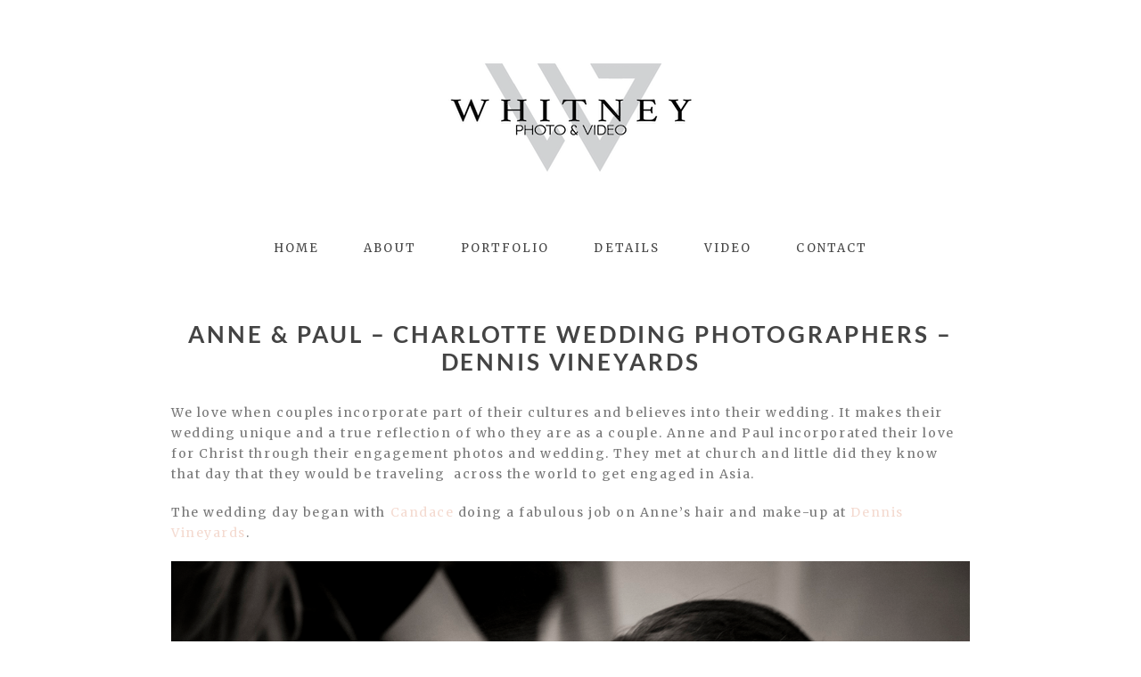

--- FILE ---
content_type: text/html; charset=utf8
request_url: https://whitneyphoto.com/anne-paul-charlotte-wedding-photographers-dennis-vineyards/
body_size: 19032
content:
<!DOCTYPE html>
<html class="pp-rendered pp-protecting-images" lang="en-US"><!-- ProPhoto 7.7.21 -->
<head>
	<title>Anne &amp; Paul - Dennis Vineyards - Charlotte Wedding Photographers</title>
	<meta charset="UTF-8" />
	<meta http-equiv="X-UA-Compatible" content="IE=edge" />
	<meta property="og:site_name" content="Whitney Photo &amp; Video | Charlotte Wedding Photographer" />
	<meta property="og:type" content="article" />
	<meta property="og:title" content="Anne &#038; Paul &#8211; Charlotte Wedding Photographers &#8211; Dennis Vineyards" />
	<meta property="og:url" content="https://whitneyphoto.com/anne-paul-charlotte-wedding-photographers-dennis-vineyards/" />
	<meta property="og:description" content="Charlotte Wedding and Event, Photography and Video Services" />
	<meta property="og:image" content="https://whitneyphoto.com/wp-content/uploads/2014/02/Anne-Paul-Wedding-4.jpg" />
	<meta name="viewport" content="width=device-width,initial-scale=1" /><meta name='robots' content='index, follow, max-image-preview:large, max-snippet:-1, max-video-preview:-1' />

	<!-- This site is optimized with the Yoast SEO plugin v24.1 - https://yoast.com/wordpress/plugins/seo/ -->
	<link rel="canonical" href="https://whitneyphoto.com/anne-paul-charlotte-wedding-photographers-dennis-vineyards/" />
	<meta name="twitter:label1" content="Written by" />
	<meta name="twitter:data1" content="Ben Whitney" />
	<meta name="twitter:label2" content="Est. reading time" />
	<meta name="twitter:data2" content="1 minute" />
	<script type="application/ld+json" class="yoast-schema-graph">{"@context":"https://schema.org","@graph":[{"@type":"WebPage","@id":"https://whitneyphoto.com/anne-paul-charlotte-wedding-photographers-dennis-vineyards/","url":"https://whitneyphoto.com/anne-paul-charlotte-wedding-photographers-dennis-vineyards/","name":"Anne & Paul - Dennis Vineyards - Charlotte Wedding Photographers","isPartOf":{"@id":"https://whitneyphoto.com/#website"},"primaryImageOfPage":{"@id":"https://whitneyphoto.com/anne-paul-charlotte-wedding-photographers-dennis-vineyards/#primaryimage"},"image":{"@id":"https://whitneyphoto.com/anne-paul-charlotte-wedding-photographers-dennis-vineyards/#primaryimage"},"thumbnailUrl":"http://whitneyphoto.com/wp-content/uploads/2014/02/Anne-Paul-Wedding-4.jpg","datePublished":"2014-02-21T03:59:28+00:00","dateModified":"2014-02-21T03:59:28+00:00","author":{"@id":"https://whitneyphoto.com/#/schema/person/521fae6d2e8afd542fe06573c2441a64"},"breadcrumb":{"@id":"https://whitneyphoto.com/anne-paul-charlotte-wedding-photographers-dennis-vineyards/#breadcrumb"},"inLanguage":"en-US","potentialAction":[{"@type":"ReadAction","target":["https://whitneyphoto.com/anne-paul-charlotte-wedding-photographers-dennis-vineyards/"]}]},{"@type":"ImageObject","inLanguage":"en-US","@id":"https://whitneyphoto.com/anne-paul-charlotte-wedding-photographers-dennis-vineyards/#primaryimage","url":"http://whitneyphoto.com/wp-content/uploads/2014/02/Anne-Paul-Wedding-4.jpg","contentUrl":"http://whitneyphoto.com/wp-content/uploads/2014/02/Anne-Paul-Wedding-4.jpg"},{"@type":"BreadcrumbList","@id":"https://whitneyphoto.com/anne-paul-charlotte-wedding-photographers-dennis-vineyards/#breadcrumb","itemListElement":[{"@type":"ListItem","position":1,"name":"Whitney Photo &#038; Video BLOG","item":"https://whitneyphoto.com/blog/"},{"@type":"ListItem","position":2,"name":"Anne &#038; Paul &#8211; Charlotte Wedding Photographers &#8211; Dennis Vineyards"}]},{"@type":"WebSite","@id":"https://whitneyphoto.com/#website","url":"https://whitneyphoto.com/","name":"Whitney Photo &amp; Video | Charlotte Wedding Photographer","description":"Charlotte Wedding and Event, Photography and Video Services","potentialAction":[{"@type":"SearchAction","target":{"@type":"EntryPoint","urlTemplate":"https://whitneyphoto.com/?s={search_term_string}"},"query-input":{"@type":"PropertyValueSpecification","valueRequired":true,"valueName":"search_term_string"}}],"inLanguage":"en-US"},{"@type":"Person","@id":"https://whitneyphoto.com/#/schema/person/521fae6d2e8afd542fe06573c2441a64","name":"Ben Whitney","sameAs":["https://whitneyphoto.com"],"url":"https://whitneyphoto.com/author/admin-2/"}]}</script>
	<!-- / Yoast SEO plugin. -->


<link rel='dns-prefetch' href='//assets.pinterest.com' />
<link rel='dns-prefetch' href='//cdnjs.cloudflare.com' />
<link href='https://sp-ao.shortpixel.ai' rel='preconnect' />
<link rel="alternate" type="application/rss+xml" title="Whitney Photo &amp; Video | Charlotte Wedding Photographer &raquo; Anne &#038; Paul &#8211; Charlotte Wedding Photographers &#8211; Dennis Vineyards Comments Feed" href="https://whitneyphoto.com/anne-paul-charlotte-wedding-photographers-dennis-vineyards/feed/" />
<script type="text/javascript">
/* <![CDATA[ */
window._wpemojiSettings = {"baseUrl":"https:\/\/s.w.org\/images\/core\/emoji\/15.0.3\/72x72\/","ext":".png","svgUrl":"https:\/\/s.w.org\/images\/core\/emoji\/15.0.3\/svg\/","svgExt":".svg","source":{"wpemoji":"https:\/\/whitneyphoto.com\/wp-includes\/js\/wp-emoji.js?ver=636c6f343e23aa9a3dec9a38f392a5de","twemoji":"https:\/\/whitneyphoto.com\/wp-includes\/js\/twemoji.js?ver=636c6f343e23aa9a3dec9a38f392a5de"}};
/**
 * @output wp-includes/js/wp-emoji-loader.js
 */

/**
 * Emoji Settings as exported in PHP via _print_emoji_detection_script().
 * @typedef WPEmojiSettings
 * @type {object}
 * @property {?object} source
 * @property {?string} source.concatemoji
 * @property {?string} source.twemoji
 * @property {?string} source.wpemoji
 * @property {?boolean} DOMReady
 * @property {?Function} readyCallback
 */

/**
 * Support tests.
 * @typedef SupportTests
 * @type {object}
 * @property {?boolean} flag
 * @property {?boolean} emoji
 */

/**
 * IIFE to detect emoji support and load Twemoji if needed.
 *
 * @param {Window} window
 * @param {Document} document
 * @param {WPEmojiSettings} settings
 */
( function wpEmojiLoader( window, document, settings ) {
	if ( typeof Promise === 'undefined' ) {
		return;
	}

	var sessionStorageKey = 'wpEmojiSettingsSupports';
	var tests = [ 'flag', 'emoji' ];

	/**
	 * Checks whether the browser supports offloading to a Worker.
	 *
	 * @since 6.3.0
	 *
	 * @private
	 *
	 * @returns {boolean}
	 */
	function supportsWorkerOffloading() {
		return (
			typeof Worker !== 'undefined' &&
			typeof OffscreenCanvas !== 'undefined' &&
			typeof URL !== 'undefined' &&
			URL.createObjectURL &&
			typeof Blob !== 'undefined'
		);
	}

	/**
	 * @typedef SessionSupportTests
	 * @type {object}
	 * @property {number} timestamp
	 * @property {SupportTests} supportTests
	 */

	/**
	 * Get support tests from session.
	 *
	 * @since 6.3.0
	 *
	 * @private
	 *
	 * @returns {?SupportTests} Support tests, or null if not set or older than 1 week.
	 */
	function getSessionSupportTests() {
		try {
			/** @type {SessionSupportTests} */
			var item = JSON.parse(
				sessionStorage.getItem( sessionStorageKey )
			);
			if (
				typeof item === 'object' &&
				typeof item.timestamp === 'number' &&
				new Date().valueOf() < item.timestamp + 604800 && // Note: Number is a week in seconds.
				typeof item.supportTests === 'object'
			) {
				return item.supportTests;
			}
		} catch ( e ) {}
		return null;
	}

	/**
	 * Persist the supports in session storage.
	 *
	 * @since 6.3.0
	 *
	 * @private
	 *
	 * @param {SupportTests} supportTests Support tests.
	 */
	function setSessionSupportTests( supportTests ) {
		try {
			/** @type {SessionSupportTests} */
			var item = {
				supportTests: supportTests,
				timestamp: new Date().valueOf()
			};

			sessionStorage.setItem(
				sessionStorageKey,
				JSON.stringify( item )
			);
		} catch ( e ) {}
	}

	/**
	 * Checks if two sets of Emoji characters render the same visually.
	 *
	 * This function may be serialized to run in a Worker. Therefore, it cannot refer to variables from the containing
	 * scope. Everything must be passed by parameters.
	 *
	 * @since 4.9.0
	 *
	 * @private
	 *
	 * @param {CanvasRenderingContext2D} context 2D Context.
	 * @param {string} set1 Set of Emoji to test.
	 * @param {string} set2 Set of Emoji to test.
	 *
	 * @return {boolean} True if the two sets render the same.
	 */
	function emojiSetsRenderIdentically( context, set1, set2 ) {
		// Cleanup from previous test.
		context.clearRect( 0, 0, context.canvas.width, context.canvas.height );
		context.fillText( set1, 0, 0 );
		var rendered1 = new Uint32Array(
			context.getImageData(
				0,
				0,
				context.canvas.width,
				context.canvas.height
			).data
		);

		// Cleanup from previous test.
		context.clearRect( 0, 0, context.canvas.width, context.canvas.height );
		context.fillText( set2, 0, 0 );
		var rendered2 = new Uint32Array(
			context.getImageData(
				0,
				0,
				context.canvas.width,
				context.canvas.height
			).data
		);

		return rendered1.every( function ( rendered2Data, index ) {
			return rendered2Data === rendered2[ index ];
		} );
	}

	/**
	 * Determines if the browser properly renders Emoji that Twemoji can supplement.
	 *
	 * This function may be serialized to run in a Worker. Therefore, it cannot refer to variables from the containing
	 * scope. Everything must be passed by parameters.
	 *
	 * @since 4.2.0
	 *
	 * @private
	 *
	 * @param {CanvasRenderingContext2D} context 2D Context.
	 * @param {string} type Whether to test for support of "flag" or "emoji".
	 * @param {Function} emojiSetsRenderIdentically Reference to emojiSetsRenderIdentically function, needed due to minification.
	 *
	 * @return {boolean} True if the browser can render emoji, false if it cannot.
	 */
	function browserSupportsEmoji( context, type, emojiSetsRenderIdentically ) {
		var isIdentical;

		switch ( type ) {
			case 'flag':
				/*
				 * Test for Transgender flag compatibility. Added in Unicode 13.
				 *
				 * To test for support, we try to render it, and compare the rendering to how it would look if
				 * the browser doesn't render it correctly (white flag emoji + transgender symbol).
				 */
				isIdentical = emojiSetsRenderIdentically(
					context,
					'\uD83C\uDFF3\uFE0F\u200D\u26A7\uFE0F', // as a zero-width joiner sequence
					'\uD83C\uDFF3\uFE0F\u200B\u26A7\uFE0F' // separated by a zero-width space
				);

				if ( isIdentical ) {
					return false;
				}

				/*
				 * Test for UN flag compatibility. This is the least supported of the letter locale flags,
				 * so gives us an easy test for full support.
				 *
				 * To test for support, we try to render it, and compare the rendering to how it would look if
				 * the browser doesn't render it correctly ([U] + [N]).
				 */
				isIdentical = emojiSetsRenderIdentically(
					context,
					'\uD83C\uDDFA\uD83C\uDDF3', // as the sequence of two code points
					'\uD83C\uDDFA\u200B\uD83C\uDDF3' // as the two code points separated by a zero-width space
				);

				if ( isIdentical ) {
					return false;
				}

				/*
				 * Test for English flag compatibility. England is a country in the United Kingdom, it
				 * does not have a two letter locale code but rather a five letter sub-division code.
				 *
				 * To test for support, we try to render it, and compare the rendering to how it would look if
				 * the browser doesn't render it correctly (black flag emoji + [G] + [B] + [E] + [N] + [G]).
				 */
				isIdentical = emojiSetsRenderIdentically(
					context,
					// as the flag sequence
					'\uD83C\uDFF4\uDB40\uDC67\uDB40\uDC62\uDB40\uDC65\uDB40\uDC6E\uDB40\uDC67\uDB40\uDC7F',
					// with each code point separated by a zero-width space
					'\uD83C\uDFF4\u200B\uDB40\uDC67\u200B\uDB40\uDC62\u200B\uDB40\uDC65\u200B\uDB40\uDC6E\u200B\uDB40\uDC67\u200B\uDB40\uDC7F'
				);

				return ! isIdentical;
			case 'emoji':
				/*
				 * Four and twenty blackbirds baked in a pie.
				 *
				 * To test for Emoji 15.0 support, try to render a new emoji: Blackbird.
				 *
				 * The Blackbird is a ZWJ sequence combining 🐦 Bird and ⬛ large black square.,
				 *
				 * 0x1F426 (\uD83D\uDC26) == Bird
				 * 0x200D == Zero-Width Joiner (ZWJ) that links the code points for the new emoji or
				 * 0x200B == Zero-Width Space (ZWS) that is rendered for clients not supporting the new emoji.
				 * 0x2B1B == Large Black Square
				 *
				 * When updating this test for future Emoji releases, ensure that individual emoji that make up the
				 * sequence come from older emoji standards.
				 */
				isIdentical = emojiSetsRenderIdentically(
					context,
					'\uD83D\uDC26\u200D\u2B1B', // as the zero-width joiner sequence
					'\uD83D\uDC26\u200B\u2B1B' // separated by a zero-width space
				);

				return ! isIdentical;
		}

		return false;
	}

	/**
	 * Checks emoji support tests.
	 *
	 * This function may be serialized to run in a Worker. Therefore, it cannot refer to variables from the containing
	 * scope. Everything must be passed by parameters.
	 *
	 * @since 6.3.0
	 *
	 * @private
	 *
	 * @param {string[]} tests Tests.
	 * @param {Function} browserSupportsEmoji Reference to browserSupportsEmoji function, needed due to minification.
	 * @param {Function} emojiSetsRenderIdentically Reference to emojiSetsRenderIdentically function, needed due to minification.
	 *
	 * @return {SupportTests} Support tests.
	 */
	function testEmojiSupports( tests, browserSupportsEmoji, emojiSetsRenderIdentically ) {
		var canvas;
		if (
			typeof WorkerGlobalScope !== 'undefined' &&
			self instanceof WorkerGlobalScope
		) {
			canvas = new OffscreenCanvas( 300, 150 ); // Dimensions are default for HTMLCanvasElement.
		} else {
			canvas = document.createElement( 'canvas' );
		}

		var context = canvas.getContext( '2d', { willReadFrequently: true } );

		/*
		 * Chrome on OS X added native emoji rendering in M41. Unfortunately,
		 * it doesn't work when the font is bolder than 500 weight. So, we
		 * check for bold rendering support to avoid invisible emoji in Chrome.
		 */
		context.textBaseline = 'top';
		context.font = '600 32px Arial';

		var supports = {};
		tests.forEach( function ( test ) {
			supports[ test ] = browserSupportsEmoji( context, test, emojiSetsRenderIdentically );
		} );
		return supports;
	}

	/**
	 * Adds a script to the head of the document.
	 *
	 * @ignore
	 *
	 * @since 4.2.0
	 *
	 * @param {string} src The url where the script is located.
	 *
	 * @return {void}
	 */
	function addScript( src ) {
		var script = document.createElement( 'script' );
		script.src = src;
		script.defer = true;
		document.head.appendChild( script );
	}

	settings.supports = {
		everything: true,
		everythingExceptFlag: true
	};

	// Create a promise for DOMContentLoaded since the worker logic may finish after the event has fired.
	var domReadyPromise = new Promise( function ( resolve ) {
		document.addEventListener( 'DOMContentLoaded', resolve, {
			once: true
		} );
	} );

	// Obtain the emoji support from the browser, asynchronously when possible.
	new Promise( function ( resolve ) {
		var supportTests = getSessionSupportTests();
		if ( supportTests ) {
			resolve( supportTests );
			return;
		}

		if ( supportsWorkerOffloading() ) {
			try {
				// Note that the functions are being passed as arguments due to minification.
				var workerScript =
					'postMessage(' +
					testEmojiSupports.toString() +
					'(' +
					[
						JSON.stringify( tests ),
						browserSupportsEmoji.toString(),
						emojiSetsRenderIdentically.toString()
					].join( ',' ) +
					'));';
				var blob = new Blob( [ workerScript ], {
					type: 'text/javascript'
				} );
				var worker = new Worker( URL.createObjectURL( blob ), { name: 'wpTestEmojiSupports' } );
				worker.onmessage = function ( event ) {
					supportTests = event.data;
					setSessionSupportTests( supportTests );
					worker.terminate();
					resolve( supportTests );
				};
				return;
			} catch ( e ) {}
		}

		supportTests = testEmojiSupports( tests, browserSupportsEmoji, emojiSetsRenderIdentically );
		setSessionSupportTests( supportTests );
		resolve( supportTests );
	} )
		// Once the browser emoji support has been obtained from the session, finalize the settings.
		.then( function ( supportTests ) {
			/*
			 * Tests the browser support for flag emojis and other emojis, and adjusts the
			 * support settings accordingly.
			 */
			for ( var test in supportTests ) {
				settings.supports[ test ] = supportTests[ test ];

				settings.supports.everything =
					settings.supports.everything && settings.supports[ test ];

				if ( 'flag' !== test ) {
					settings.supports.everythingExceptFlag =
						settings.supports.everythingExceptFlag &&
						settings.supports[ test ];
				}
			}

			settings.supports.everythingExceptFlag =
				settings.supports.everythingExceptFlag &&
				! settings.supports.flag;

			// Sets DOMReady to false and assigns a ready function to settings.
			settings.DOMReady = false;
			settings.readyCallback = function () {
				settings.DOMReady = true;
			};
		} )
		.then( function () {
			return domReadyPromise;
		} )
		.then( function () {
			// When the browser can not render everything we need to load a polyfill.
			if ( ! settings.supports.everything ) {
				settings.readyCallback();

				var src = settings.source || {};

				if ( src.concatemoji ) {
					addScript( src.concatemoji );
				} else if ( src.wpemoji && src.twemoji ) {
					addScript( src.twemoji );
					addScript( src.wpemoji );
				}
			}
		} );
} )( window, document, window._wpemojiSettings );

/* ]]> */
</script>
<link rel='stylesheet' id='pp-front-css-css' href='https://whitneyphoto.com/wp-content/themes/prophoto7/css/front.css?ver=7.7.21' type='text/css' media='all' />
<link rel='stylesheet' id='twb-open-sans-css' href='https://fonts.googleapis.com/css?family=Open+Sans%3A300%2C400%2C500%2C600%2C700%2C800&#038;display=swap&#038;ver=6.6.4' type='text/css' media='all' />
<link rel='stylesheet' id='twb-global-css' href='https://whitneyphoto.com/wp-content/plugins/form-maker/booster/assets/css/global.css?ver=1.0.0' type='text/css' media='all' />
<style id='wp-emoji-styles-inline-css' type='text/css'>

	img.wp-smiley, img.emoji {
		display: inline !important;
		border: none !important;
		box-shadow: none !important;
		height: 1em !important;
		width: 1em !important;
		margin: 0 0.07em !important;
		vertical-align: -0.1em !important;
		background: none !important;
		padding: 0 !important;
	}
</style>
<link rel='stylesheet' id='wp-block-library-css' href='https://whitneyphoto.com/wp-includes/css/dist/block-library/style.css?ver=636c6f343e23aa9a3dec9a38f392a5de' type='text/css' media='all' />
<style id='classic-theme-styles-inline-css' type='text/css'>
/**
 * These rules are needed for backwards compatibility.
 * They should match the button element rules in the base theme.json file.
 */
.wp-block-button__link {
	color: #ffffff;
	background-color: #32373c;
	border-radius: 9999px; /* 100% causes an oval, but any explicit but really high value retains the pill shape. */

	/* This needs a low specificity so it won't override the rules from the button element if defined in theme.json. */
	box-shadow: none;
	text-decoration: none;

	/* The extra 2px are added to size solids the same as the outline versions.*/
	padding: calc(0.667em + 2px) calc(1.333em + 2px);

	font-size: 1.125em;
}

.wp-block-file__button {
	background: #32373c;
	color: #ffffff;
	text-decoration: none;
}

</style>
<style id='global-styles-inline-css' type='text/css'>
:root{--wp--preset--aspect-ratio--square: 1;--wp--preset--aspect-ratio--4-3: 4/3;--wp--preset--aspect-ratio--3-4: 3/4;--wp--preset--aspect-ratio--3-2: 3/2;--wp--preset--aspect-ratio--2-3: 2/3;--wp--preset--aspect-ratio--16-9: 16/9;--wp--preset--aspect-ratio--9-16: 9/16;--wp--preset--color--black: #000000;--wp--preset--color--cyan-bluish-gray: #abb8c3;--wp--preset--color--white: #ffffff;--wp--preset--color--pale-pink: #f78da7;--wp--preset--color--vivid-red: #cf2e2e;--wp--preset--color--luminous-vivid-orange: #ff6900;--wp--preset--color--luminous-vivid-amber: #fcb900;--wp--preset--color--light-green-cyan: #7bdcb5;--wp--preset--color--vivid-green-cyan: #00d084;--wp--preset--color--pale-cyan-blue: #8ed1fc;--wp--preset--color--vivid-cyan-blue: #0693e3;--wp--preset--color--vivid-purple: #9b51e0;--wp--preset--gradient--vivid-cyan-blue-to-vivid-purple: linear-gradient(135deg,rgba(6,147,227,1) 0%,rgb(155,81,224) 100%);--wp--preset--gradient--light-green-cyan-to-vivid-green-cyan: linear-gradient(135deg,rgb(122,220,180) 0%,rgb(0,208,130) 100%);--wp--preset--gradient--luminous-vivid-amber-to-luminous-vivid-orange: linear-gradient(135deg,rgba(252,185,0,1) 0%,rgba(255,105,0,1) 100%);--wp--preset--gradient--luminous-vivid-orange-to-vivid-red: linear-gradient(135deg,rgba(255,105,0,1) 0%,rgb(207,46,46) 100%);--wp--preset--gradient--very-light-gray-to-cyan-bluish-gray: linear-gradient(135deg,rgb(238,238,238) 0%,rgb(169,184,195) 100%);--wp--preset--gradient--cool-to-warm-spectrum: linear-gradient(135deg,rgb(74,234,220) 0%,rgb(151,120,209) 20%,rgb(207,42,186) 40%,rgb(238,44,130) 60%,rgb(251,105,98) 80%,rgb(254,248,76) 100%);--wp--preset--gradient--blush-light-purple: linear-gradient(135deg,rgb(255,206,236) 0%,rgb(152,150,240) 100%);--wp--preset--gradient--blush-bordeaux: linear-gradient(135deg,rgb(254,205,165) 0%,rgb(254,45,45) 50%,rgb(107,0,62) 100%);--wp--preset--gradient--luminous-dusk: linear-gradient(135deg,rgb(255,203,112) 0%,rgb(199,81,192) 50%,rgb(65,88,208) 100%);--wp--preset--gradient--pale-ocean: linear-gradient(135deg,rgb(255,245,203) 0%,rgb(182,227,212) 50%,rgb(51,167,181) 100%);--wp--preset--gradient--electric-grass: linear-gradient(135deg,rgb(202,248,128) 0%,rgb(113,206,126) 100%);--wp--preset--gradient--midnight: linear-gradient(135deg,rgb(2,3,129) 0%,rgb(40,116,252) 100%);--wp--preset--font-size--small: 13px;--wp--preset--font-size--medium: 20px;--wp--preset--font-size--large: 36px;--wp--preset--font-size--x-large: 42px;--wp--preset--spacing--20: 0.44rem;--wp--preset--spacing--30: 0.67rem;--wp--preset--spacing--40: 1rem;--wp--preset--spacing--50: 1.5rem;--wp--preset--spacing--60: 2.25rem;--wp--preset--spacing--70: 3.38rem;--wp--preset--spacing--80: 5.06rem;--wp--preset--shadow--natural: 6px 6px 9px rgba(0, 0, 0, 0.2);--wp--preset--shadow--deep: 12px 12px 50px rgba(0, 0, 0, 0.4);--wp--preset--shadow--sharp: 6px 6px 0px rgba(0, 0, 0, 0.2);--wp--preset--shadow--outlined: 6px 6px 0px -3px rgba(255, 255, 255, 1), 6px 6px rgba(0, 0, 0, 1);--wp--preset--shadow--crisp: 6px 6px 0px rgba(0, 0, 0, 1);}:where(.is-layout-flex){gap: 0.5em;}:where(.is-layout-grid){gap: 0.5em;}body .is-layout-flex{display: flex;}.is-layout-flex{flex-wrap: wrap;align-items: center;}.is-layout-flex > :is(*, div){margin: 0;}body .is-layout-grid{display: grid;}.is-layout-grid > :is(*, div){margin: 0;}:where(.wp-block-columns.is-layout-flex){gap: 2em;}:where(.wp-block-columns.is-layout-grid){gap: 2em;}:where(.wp-block-post-template.is-layout-flex){gap: 1.25em;}:where(.wp-block-post-template.is-layout-grid){gap: 1.25em;}.has-black-color{color: var(--wp--preset--color--black) !important;}.has-cyan-bluish-gray-color{color: var(--wp--preset--color--cyan-bluish-gray) !important;}.has-white-color{color: var(--wp--preset--color--white) !important;}.has-pale-pink-color{color: var(--wp--preset--color--pale-pink) !important;}.has-vivid-red-color{color: var(--wp--preset--color--vivid-red) !important;}.has-luminous-vivid-orange-color{color: var(--wp--preset--color--luminous-vivid-orange) !important;}.has-luminous-vivid-amber-color{color: var(--wp--preset--color--luminous-vivid-amber) !important;}.has-light-green-cyan-color{color: var(--wp--preset--color--light-green-cyan) !important;}.has-vivid-green-cyan-color{color: var(--wp--preset--color--vivid-green-cyan) !important;}.has-pale-cyan-blue-color{color: var(--wp--preset--color--pale-cyan-blue) !important;}.has-vivid-cyan-blue-color{color: var(--wp--preset--color--vivid-cyan-blue) !important;}.has-vivid-purple-color{color: var(--wp--preset--color--vivid-purple) !important;}.has-black-background-color{background-color: var(--wp--preset--color--black) !important;}.has-cyan-bluish-gray-background-color{background-color: var(--wp--preset--color--cyan-bluish-gray) !important;}.has-white-background-color{background-color: var(--wp--preset--color--white) !important;}.has-pale-pink-background-color{background-color: var(--wp--preset--color--pale-pink) !important;}.has-vivid-red-background-color{background-color: var(--wp--preset--color--vivid-red) !important;}.has-luminous-vivid-orange-background-color{background-color: var(--wp--preset--color--luminous-vivid-orange) !important;}.has-luminous-vivid-amber-background-color{background-color: var(--wp--preset--color--luminous-vivid-amber) !important;}.has-light-green-cyan-background-color{background-color: var(--wp--preset--color--light-green-cyan) !important;}.has-vivid-green-cyan-background-color{background-color: var(--wp--preset--color--vivid-green-cyan) !important;}.has-pale-cyan-blue-background-color{background-color: var(--wp--preset--color--pale-cyan-blue) !important;}.has-vivid-cyan-blue-background-color{background-color: var(--wp--preset--color--vivid-cyan-blue) !important;}.has-vivid-purple-background-color{background-color: var(--wp--preset--color--vivid-purple) !important;}.has-black-border-color{border-color: var(--wp--preset--color--black) !important;}.has-cyan-bluish-gray-border-color{border-color: var(--wp--preset--color--cyan-bluish-gray) !important;}.has-white-border-color{border-color: var(--wp--preset--color--white) !important;}.has-pale-pink-border-color{border-color: var(--wp--preset--color--pale-pink) !important;}.has-vivid-red-border-color{border-color: var(--wp--preset--color--vivid-red) !important;}.has-luminous-vivid-orange-border-color{border-color: var(--wp--preset--color--luminous-vivid-orange) !important;}.has-luminous-vivid-amber-border-color{border-color: var(--wp--preset--color--luminous-vivid-amber) !important;}.has-light-green-cyan-border-color{border-color: var(--wp--preset--color--light-green-cyan) !important;}.has-vivid-green-cyan-border-color{border-color: var(--wp--preset--color--vivid-green-cyan) !important;}.has-pale-cyan-blue-border-color{border-color: var(--wp--preset--color--pale-cyan-blue) !important;}.has-vivid-cyan-blue-border-color{border-color: var(--wp--preset--color--vivid-cyan-blue) !important;}.has-vivid-purple-border-color{border-color: var(--wp--preset--color--vivid-purple) !important;}.has-vivid-cyan-blue-to-vivid-purple-gradient-background{background: var(--wp--preset--gradient--vivid-cyan-blue-to-vivid-purple) !important;}.has-light-green-cyan-to-vivid-green-cyan-gradient-background{background: var(--wp--preset--gradient--light-green-cyan-to-vivid-green-cyan) !important;}.has-luminous-vivid-amber-to-luminous-vivid-orange-gradient-background{background: var(--wp--preset--gradient--luminous-vivid-amber-to-luminous-vivid-orange) !important;}.has-luminous-vivid-orange-to-vivid-red-gradient-background{background: var(--wp--preset--gradient--luminous-vivid-orange-to-vivid-red) !important;}.has-very-light-gray-to-cyan-bluish-gray-gradient-background{background: var(--wp--preset--gradient--very-light-gray-to-cyan-bluish-gray) !important;}.has-cool-to-warm-spectrum-gradient-background{background: var(--wp--preset--gradient--cool-to-warm-spectrum) !important;}.has-blush-light-purple-gradient-background{background: var(--wp--preset--gradient--blush-light-purple) !important;}.has-blush-bordeaux-gradient-background{background: var(--wp--preset--gradient--blush-bordeaux) !important;}.has-luminous-dusk-gradient-background{background: var(--wp--preset--gradient--luminous-dusk) !important;}.has-pale-ocean-gradient-background{background: var(--wp--preset--gradient--pale-ocean) !important;}.has-electric-grass-gradient-background{background: var(--wp--preset--gradient--electric-grass) !important;}.has-midnight-gradient-background{background: var(--wp--preset--gradient--midnight) !important;}.has-small-font-size{font-size: var(--wp--preset--font-size--small) !important;}.has-medium-font-size{font-size: var(--wp--preset--font-size--medium) !important;}.has-large-font-size{font-size: var(--wp--preset--font-size--large) !important;}.has-x-large-font-size{font-size: var(--wp--preset--font-size--x-large) !important;}
:where(.wp-block-post-template.is-layout-flex){gap: 1.25em;}:where(.wp-block-post-template.is-layout-grid){gap: 1.25em;}
:where(.wp-block-columns.is-layout-flex){gap: 2em;}:where(.wp-block-columns.is-layout-grid){gap: 2em;}
:root :where(.wp-block-pullquote){font-size: 1.5em;line-height: 1.6;}
</style>
<link rel='stylesheet' id='wp-date-remover-css' href='https://whitneyphoto.com/wp-content/plugins/wp-date-remover/public/css/wp-date-remover-public.css?ver=1.0.0' type='text/css' media='all' />
<link rel='stylesheet' id='crp-style-rounded-thumbs-css' href='https://whitneyphoto.com/wp-content/plugins/contextual-related-posts/css/rounded-thumbs.min.css?ver=3.6.0' type='text/css' media='all' />
<style id='crp-style-rounded-thumbs-inline-css' type='text/css'>

			.crp_related.crp-rounded-thumbs a {
				width: 50px;
                height: 50px;
				text-decoration: none;
			}
			.crp_related.crp-rounded-thumbs img {
				max-width: 50px;
				margin: auto;
			}
			.crp_related.crp-rounded-thumbs .crp_title {
				width: 100%;
			}
			
</style>
<script type="text/javascript" src="https://whitneyphoto.com/wp-includes/js/jquery/jquery.js?ver=3.7.1" id="jquery-core-js"></script>
<script type="text/javascript" src="https://whitneyphoto.com/wp-includes/js/jquery/jquery-migrate.js?ver=3.4.1" id="jquery-migrate-js"></script>
<script type="text/javascript" src="https://whitneyphoto.com/wp-content/plugins/form-maker/booster/assets/js/circle-progress.js?ver=1.2.2" id="twb-circle-js"></script>
<script type="text/javascript" id="twb-global-js-extra">
/* <![CDATA[ */
var twb = {"nonce":"40e2b6f3be","ajax_url":"https:\/\/whitneyphoto.com\/wp-admin\/admin-ajax.php","plugin_url":"https:\/\/whitneyphoto.com\/wp-content\/plugins\/form-maker\/booster","href":"https:\/\/whitneyphoto.com\/wp-admin\/admin.php?page=twb_form-maker"};
var twb = {"nonce":"40e2b6f3be","ajax_url":"https:\/\/whitneyphoto.com\/wp-admin\/admin-ajax.php","plugin_url":"https:\/\/whitneyphoto.com\/wp-content\/plugins\/form-maker\/booster","href":"https:\/\/whitneyphoto.com\/wp-admin\/admin.php?page=twb_form-maker"};
/* ]]> */
</script>
<script type="text/javascript" src="https://whitneyphoto.com/wp-content/plugins/form-maker/booster/assets/js/global.js?ver=1.0.0" id="twb-global-js"></script>
<script type="text/javascript" src="https://whitneyphoto.com/wp-content/plugins/wp-date-remover/public/js/wp-date-remover-public.js?ver=1.0.0" id="wp-date-remover-js"></script>
<script type="text/javascript" src="https://whitneyphoto.com/wp-includes/js/dist/development/react-refresh-runtime.js?ver=8f1acdfb845f670b0ef2" id="wp-react-refresh-runtime-js"></script>
<script type="text/javascript" src="https://whitneyphoto.com/wp-includes/js/dist/development/react-refresh-entry.js?ver=7f2b9b64306bff9c719f" id="wp-react-refresh-entry-js"></script>
<script type="text/javascript" src="https://cdnjs.cloudflare.com/ajax/libs/picturefill/3.0.1/picturefill.min.js?ver=3.0.1" id="picturefill-js"></script>
<link rel="https://api.w.org/" href="https://whitneyphoto.com/wp-json/" /><link rel="alternate" title="JSON" type="application/json" href="https://whitneyphoto.com/wp-json/wp/v2/posts/4392" /><link rel="EditURI" type="application/rsd+xml" title="RSD" href="https://whitneyphoto.com/xmlrpc.php?rsd" />
<link rel="alternate" title="oEmbed (JSON)" type="application/json+oembed" href="https://whitneyphoto.com/wp-json/oembed/1.0/embed?url=https%3A%2F%2Fwhitneyphoto.com%2Fanne-paul-charlotte-wedding-photographers-dennis-vineyards%2F" />
<link rel="alternate" title="oEmbed (XML)" type="text/xml+oembed" href="https://whitneyphoto.com/wp-json/oembed/1.0/embed?url=https%3A%2F%2Fwhitneyphoto.com%2Fanne-paul-charlotte-wedding-photographers-dennis-vineyards%2F&#038;format=xml" />
<link rel="apple-touch-icon" sizes="180x180" href="/wp-content/uploads/fbrfg/apple-touch-icon.png">
<link rel="icon" type="image/png" sizes="32x32" href="/wp-content/uploads/fbrfg/favicon-32x32.png">
<link rel="icon" type="image/png" sizes="16x16" href="/wp-content/uploads/fbrfg/favicon-16x16.png">
<link rel="manifest" href="/wp-content/uploads/fbrfg/site.webmanifest">
<link rel="mask-icon" href="/wp-content/uploads/fbrfg/safari-pinned-tab.svg" color="#000000">
<link rel="shortcut icon" href="/wp-content/uploads/fbrfg/favicon.ico">
<meta name="msapplication-TileColor" content="#00aba9">
<meta name="msapplication-config" content="/wp-content/uploads/fbrfg/browserconfig.xml">
<meta name="theme-color" content="#ffffff">
	<link href="https://use.fontawesome.com/releases/v5.0.2/css/all.css" rel="stylesheet">
<script type="text/javascript">
window.PROPHOTO || (window.PROPHOTO = {});
window.PROPHOTO.imgProtection = {"level":"clicks"};
</script><script type="text/javascript">
window.PROPHOTO || (window.PROPHOTO = {});
window.PROPHOTO.designId = "0e6fb91d-d373-409c-b20e-0047201cea8d";
window.PROPHOTO.layoutId = "ac560e7d-c70d-4a4f-8e7d-825109562ae4";
</script>
<!-- Dynamic Widgets by QURL loaded - http://www.dynamic-widgets.com //-->
<link rel="stylesheet" href="https://whitneyphoto.com/wp-content/uploads/pp/static/design-0e6fb91d-d373-409c-b20e-0047201cea8d-1728955310.css" /><link rel="stylesheet" href="https://whitneyphoto.com/wp-content/uploads/pp/static/layout-ac560e7d-c70d-4a4f-8e7d-825109562ae4-1728955310.css" /><link rel="stylesheet" href="https://whitneyphoto.com?pp_route=%2Fsite-custom-css&version=1677112795" /><link href="https://fonts.googleapis.com/css?family=Merriweather|Merriweather|Merriweather|Merriweather|Merriweather|Merriweather|Merriweather|Merriweather" rel="stylesheet">
	<link rel="alternate" href="https://whitneyphoto.com/feed/" type="application/rss+xml" title="Whitney Photo &amp; Video | Charlotte Wedding Photographer Posts RSS feed"/>
	<link rel="pingback" href="https://whitneyphoto.com/xmlrpc.php"/>
    
    </head>

<body id="body" class="post-template-default single single-post postid-4392 single-format-standard wp-embed-responsive thread-comments article-anne-paul-charlotte-wedding-photographers-dennis-vineyards has-lazy-images css-1doqlwt">
    
    
        <div id="fb-root"></div>
        <script>
        (function(d, s, id) {
            var js, fjs = d.getElementsByTagName(s)[0];
            if (d.getElementById(id)) return;
            js = d.createElement(s); js.id = id;
            js.src = "//connect.facebook.net/en_US/sdk.js#xfbml=1&version=v2.4";
            fjs.parentNode.insertBefore(js, fjs);
        }(document, 'script', 'facebook-jssdk'));
    </script>
    
    <script type="text/javascript">
        (function(d, platform) {
            var isIOS = [
                'iPad Simulator',
                'iPhone Simulator',
                'iPod Simulator',
                'iPad',
                'iPhone',
                'iPod'
            ].includes(platform)
            // iPad on iOS 13 detection
            || (platform === "MacIntel" && "ontouchend" in d);

            if (isIOS) {
                d.body.classList.add('is-iOS');
            }
            d.body.classList.remove('no-js').add('js');
        }(document, window.navigator.platform));
    </script>

        <script>window.twttr = (function(d, s, id) {
        var js, fjs = d.getElementsByTagName(s)[0],
            t = window.twttr || {};
        if (d.getElementById(id)) return t;
        js = d.createElement(s);
        js.id = id;
        js.src = "https://platform.twitter.com/widgets.js";
        fjs.parentNode.insertBefore(js, fjs);
        t._e = [];
        t.ready = function(f) {
            t._e.push(f);
        };
        return t;
        }(document, "script", "twitter-wjs"));
    </script>
    
        <div class="pp-slideover pp-slideover--left"><div class="css-1qegx4x own-css pp-block _df8aa953-0214-4bf6-b660-9fcf28d9b646" data-index="0"><div class="row no-gutters css-1w7ik8a pp-row _65b3c6d8-b986-4bd9-a685-918dbd8c7eea _df8aa953-0214-4bf6-b660-9fcf28d9b646__row"><div class="pp-column _531f62b8-d193-4d1d-82dc-88b33bef731f _df8aa953-0214-4bf6-b660-9fcf28d9b646__column _65b3c6d8-b986-4bd9-a685-918dbd8c7eea__column col-xs-12 col-sm-12 col-md-12 col-lg-12"><div class="css-1idj3bk pp-column__inner _531f62b8-d193-4d1d-82dc-88b33bef731f__inner _df8aa953-0214-4bf6-b660-9fcf28d9b646__column__inner _65b3c6d8-b986-4bd9-a685-918dbd8c7eea__column__inner"><div data-id="37d327c7-afb5-46c9-a122-cbec14b98920" data-vertical-offset="" class="pp-module _37d327c7-afb5-46c9-a122-cbec14b98920 _df8aa953-0214-4bf6-b660-9fcf28d9b646__module _65b3c6d8-b986-4bd9-a685-918dbd8c7eea__module _531f62b8-d193-4d1d-82dc-88b33bef731f__module css-7k4613 pp-module--menu"><nav class="pp-menu pp-menu--vertical _37d327c7-afb5-46c9-a122-cbec14b98920 css-1u5qthh"><ul class="pp-menu-items"><li class="_df98e49f-0b04-4197-848d-166f282e7181 pp-menu-item--home pp-menu-item"><a href="https://whitneyphoto.com/" target="_self">Home</a></li><li class="_7aa22401-5768-437d-bc6b-cb95b1d5037a pp-menu-item--home pp-menu-item"><a href="https://whitneyphoto.com/#goto-97e6f2f0-d787-4ab4-83f3-65f4d15aca65" target="_self">About</a></li><li class="_a4dba9e2-d5dd-477d-8dc5-c4e57eb05562 pp-menu-item--home pp-menu-item"><a href="https://whitneyphoto.com/#goto-0c2ba79b-20f2-4edd-9a0f-6f3a8a2ac4ed" target="_self">Portfolio</a></li><li class="_de5f722b-c68d-4976-8ca7-b34a2c2b0279 pp-menu-item--pages pp-menu-item has-children"><a href="" target="_self">Details</a><ul style="display: block;"><li class="pp-menu-item"><a href="https://whitneyphoto.com/charlotte-wedding-photographer/" class="">Photography Info</a></li><li class="pp-menu-item"><a href="https://whitneyphoto.com/charlotte-wedding-videographers/" class="">Videography Info</a></li><li class="pp-menu-item"><a href="https://whitneyphoto.com/investment/" class="">Investment</a></li></ul></li><li class="_54bcae98-19a6-43e6-82cb-d480d1e980d7 pp-menu-item--page pp-menu-item"><a href="https://whitneyphoto.com/videos/#goto-395f0a36-f61a-419f-8f68-3599a036a8c1" target="_self">Video</a></li><li class="_7bcbbe6f-c14a-444e-96bc-5ca5be1cbf1e pp-menu-item--page pp-menu-item"><a href="https://whitneyphoto.com/contact/#goto-aa050ef2-8c2f-4fcb-8c48-941eb8335ef4" target="_self">Contact</a></li></ul></nav></div></div><style class="entity-custom-css"></style></div><style class="entity-custom-css"></style></div><style class="entity-custom-css">.pp-slideover > .pp-block{
    border-right: solid 1px #d9d9d9 !important;
}</style></div></div><span class="pp-hamburger css-8hci18 pp-hamburger--left"><span data-tile-id="a32aacb8-9a7d-441b-9c18-a4a93ec6d7c7" class="css-14bkpnd pp-tile own-css _a32aacb8-9a7d-441b-9c18-a4a93ec6d7c7"><span class="_64282806-b099-409e-8ee9-3f7d89a1b689 pp-tile__layer pp-tile__layer--shape css-mjyqdh"><span class="pp-tile__layer__inner"></span></span><span class="_f5ef6814-4b90-4527-b9c6-a5f67794c519 pp-tile__layer pp-tile__layer--shape css-g8v6ov"><span class="pp-tile__layer__inner"></span></span><span class="_62127d7c-945e-440a-b06f-1b10b3dc33b4 pp-tile__layer pp-tile__layer--shape css-jk58y7"><span class="pp-tile__layer__inner"></span></span></span></span><div class="pp-layout _ac560e7d-c70d-4a4f-8e7d-825109562ae4"><div class="pp-block-wrap"><div class="css-13nhbo7 own-css pp-block _017e37c1-0afc-4caf-8303-7a34bb387804" data-index="0"><div class="row no-gutters css-x8zf16 pp-row _0020bc60-8981-4e4b-b9af-6ed099093f09 _017e37c1-0afc-4caf-8303-7a34bb387804__row"><div class="pp-column _46a8ebf5-6935-40d4-903c-9c0548fb713d _017e37c1-0afc-4caf-8303-7a34bb387804__column _0020bc60-8981-4e4b-b9af-6ed099093f09__column col-xs-12 col-sm-12 col-md-12 col-lg-12"><div class="css-14ikcf2 pp-column__inner _46a8ebf5-6935-40d4-903c-9c0548fb713d__inner _017e37c1-0afc-4caf-8303-7a34bb387804__column__inner _0020bc60-8981-4e4b-b9af-6ed099093f09__column__inner"><div data-id="a906db70-b8be-493a-a701-e4ab71912ebf" data-vertical-offset="" class="pp-module _a906db70-b8be-493a-a701-e4ab71912ebf _017e37c1-0afc-4caf-8303-7a34bb387804__module _0020bc60-8981-4e4b-b9af-6ed099093f09__module _46a8ebf5-6935-40d4-903c-9c0548fb713d__module css-1smx4vg pp-module--graphic"><section class="css-r6nnrt pp-graphics"><div class="pp-graphic" style="max-width:361px;width:100%"><a href="https://whitneyphoto.com" target="_self"><img alt="" class="" src="https://whitneyphoto.com/wp-content/uploads/2022/09/WPV-logo-wide-web.png" sizes="(max-width: 361px) 100vw, 361px" /></a></div></section></div></div><style class="entity-custom-css"></style></div><style class="entity-custom-css"></style></div><div class="row no-gutters css-4juhil pp-row _a7c217fb-35ac-4211-b3b0-6ec02bed2daa _017e37c1-0afc-4caf-8303-7a34bb387804__row"><div class="pp-column _fd4fd8e6-144c-422a-b20b-566e1cd2cfcd _017e37c1-0afc-4caf-8303-7a34bb387804__column _a7c217fb-35ac-4211-b3b0-6ec02bed2daa__column col-xs-12 col-sm-12 col-md-12 col-lg-12"><div class="css-14ikcf2 pp-column__inner _fd4fd8e6-144c-422a-b20b-566e1cd2cfcd__inner _017e37c1-0afc-4caf-8303-7a34bb387804__column__inner _a7c217fb-35ac-4211-b3b0-6ec02bed2daa__column__inner"><div data-id="1ac47400-1301-4e9f-934b-056488b568c9" data-vertical-offset="" class="pp-module _1ac47400-1301-4e9f-934b-056488b568c9 _017e37c1-0afc-4caf-8303-7a34bb387804__module _a7c217fb-35ac-4211-b3b0-6ec02bed2daa__module _fd4fd8e6-144c-422a-b20b-566e1cd2cfcd__module css-vfw6p pp-module--menu"><nav class="pp-menu pp-menu--horizontal _1ac47400-1301-4e9f-934b-056488b568c9 css-niklwd"><ul class="pp-menu-items"><li class="_df98e49f-0b04-4197-848d-166f282e7181 pp-menu-item--home pp-menu-item"><a href="https://whitneyphoto.com/" target="_self">Home</a></li><li class="_7aa22401-5768-437d-bc6b-cb95b1d5037a pp-menu-item--home pp-menu-item"><a href="https://whitneyphoto.com/#goto-97e6f2f0-d787-4ab4-83f3-65f4d15aca65" target="_self">About</a></li><li class="_a4dba9e2-d5dd-477d-8dc5-c4e57eb05562 pp-menu-item--home pp-menu-item"><a href="https://whitneyphoto.com/#goto-0c2ba79b-20f2-4edd-9a0f-6f3a8a2ac4ed" target="_self">Portfolio</a></li><li class="_de5f722b-c68d-4976-8ca7-b34a2c2b0279 pp-menu-item--pages pp-menu-item has-children"><a href="" target="_self">Details</a><ul style="display: block;"><li class="pp-menu-item"><a href="https://whitneyphoto.com/charlotte-wedding-photographer/" class="">Photography Info</a></li><li class="pp-menu-item"><a href="https://whitneyphoto.com/charlotte-wedding-videographers/" class="">Videography Info</a></li><li class="pp-menu-item"><a href="https://whitneyphoto.com/investment/" class="">Investment</a></li></ul></li><li class="_54bcae98-19a6-43e6-82cb-d480d1e980d7 pp-menu-item--page pp-menu-item"><a href="https://whitneyphoto.com/videos/#goto-395f0a36-f61a-419f-8f68-3599a036a8c1" target="_self">Video</a></li><li class="_7bcbbe6f-c14a-444e-96bc-5ca5be1cbf1e pp-menu-item--page pp-menu-item"><a href="https://whitneyphoto.com/contact/#goto-aa050ef2-8c2f-4fcb-8c48-941eb8335ef4" target="_self">Contact</a></li></ul></nav></div></div><style class="entity-custom-css"></style></div><style class="entity-custom-css"></style></div><style class="entity-custom-css"></style></div><div class="css-bg23q9 own-css pp-block _02983181-fc3c-4821-b4e5-84dc63a34494" data-index="0"><div class="row no-gutters css-x8zf16 pp-row _bd9ef267-3dc0-4207-95f0-b7f059e7ffb9 _02983181-fc3c-4821-b4e5-84dc63a34494__row"><div class="pp-column _372f48ee-58d4-44d4-bfb8-8689b4c936bd _02983181-fc3c-4821-b4e5-84dc63a34494__column _bd9ef267-3dc0-4207-95f0-b7f059e7ffb9__column col-xs-12 col-sm-12 col-md-12 col-lg-12"><div class="css-1iws1zh pp-column__inner _372f48ee-58d4-44d4-bfb8-8689b4c936bd__inner _02983181-fc3c-4821-b4e5-84dc63a34494__column__inner _bd9ef267-3dc0-4207-95f0-b7f059e7ffb9__column__inner"><div data-vertical-offset="" class="pp-module _5f54b546-85be-4c9a-aa17-5c49bfa166c8 _02983181-fc3c-4821-b4e5-84dc63a34494__module _bd9ef267-3dc0-4207-95f0-b7f059e7ffb9__module _372f48ee-58d4-44d4-bfb8-8689b4c936bd__module css-4fgnyp pp-module--wordpress-content"><div class="wrap css-yubrdv"><article id="article-4392" class="post-4392 post type-post status-publish format-standard hentry category-weddings tag-a-family-that-prays-together-stays-together tag-albermarle tag-anne tag-asia tag-ben tag-blue tag-candace tag-charlotte-vineyards tag-charlotte-wedding-photographer tag-colour-by-candace tag-dennis-vineyards tag-hong-kong tag-international tag-international-wedding tag-kisha tag-nc tag-north-carolina tag-north-carolina-vineyards tag-north-carolina-wedding-photographer tag-paul tag-vietnamese tag-vietnamese-dress tag-vietnamse-wedding tag-whitney-photo tag-whitney-photo-video tag-whitney-photo-and-video tag-whitney-photography-video"><div class="article-wrap"><div class="article-wrap-inner"><div class="article-header "><div class="article-title-wrap"><h1 class="article-title entry-title">Anne &amp; Paul – Charlotte Wedding Photographers – Dennis Vineyards</h1></div><div class="article-meta article-meta-top undefined"><span class="article-date article-meta-item"><time class="updated undefined" datetime=""></time></span></div></div><div class="article-content article-content--full"><p>We love when couples incorporate part of their cultures and believes into their wedding. It makes their wedding unique and a true reflection of who they are as a couple. Anne and Paul incorporated their love for Christ through their engagement photos and wedding. They met at church and little did they know that day that they would be traveling  across the world to get engaged in Asia.</p>
<p>The wedding day began with <a href="www.colourbycandace.com/%E2%80%8E">Candace</a> doing a fabulous job on Anne’s hair and make-up at <a href="www.dennisvineyards.com/">Dennis Vineyards</a>.</p>
<p style="text-align: center;"><img fetchpriority="high" decoding="async" class="pp-insert-all size-full aligncenter" title="Anne &amp; Paul Wedding-4" alt="" src="https://whitneyphoto.com/wp-content/uploads/2014/02/Anne-Paul-Wedding-4(pp_w768_h512).jpg" width="1200" height="800" srcset="https://whitneyphoto.com/wp-content/uploads/2014/02/Anne-Paul-Wedding-4%28pp_w480_h320%29.jpg 480w,https://whitneyphoto.com/wp-content/uploads/2014/02/Anne-Paul-Wedding-4%28pp_w768_h512%29.jpg 768w,https://whitneyphoto.com/wp-content/uploads/2014/02/Anne-Paul-Wedding-4%28pp_w992_h661%29.jpg 992w,https://whitneyphoto.com/wp-content/uploads/2014/02/Anne-Paul-Wedding-4.jpg 1200w" sizes="(max-width: 1200px) 100vw, 1200px"></p>
<p style="text-align: center;"><img decoding="async" class="pp-insert-all size-full aligncenter" title="Anne &amp; Paul Wedding-7" alt="" src="https://whitneyphoto.com/wp-content/uploads/2014/02/Anne-Paul-Wedding-7(pp_w768_h512).jpg" width="1200" height="800" srcset="https://whitneyphoto.com/wp-content/uploads/2014/02/Anne-Paul-Wedding-7%28pp_w480_h320%29.jpg 480w,https://whitneyphoto.com/wp-content/uploads/2014/02/Anne-Paul-Wedding-7%28pp_w768_h512%29.jpg 768w,https://whitneyphoto.com/wp-content/uploads/2014/02/Anne-Paul-Wedding-7%28pp_w992_h661%29.jpg 992w,https://whitneyphoto.com/wp-content/uploads/2014/02/Anne-Paul-Wedding-7.jpg 1200w" sizes="(max-width: 1200px) 100vw, 1200px"></p>
<p style="text-align: center;">Such a beautiful morning, so glad the rain help off until the reception!<img decoding="async" class="pp-insert-all size-full aligncenter" title="Anne &amp; Paul Wedding-29" alt="" src="https://whitneyphoto.com/wp-content/uploads/2014/02/Anne-Paul-Wedding-29(pp_w768_h512).jpg" width="1200" height="800" srcset="https://whitneyphoto.com/wp-content/uploads/2014/02/Anne-Paul-Wedding-29%28pp_w480_h320%29.jpg 480w,https://whitneyphoto.com/wp-content/uploads/2014/02/Anne-Paul-Wedding-29%28pp_w768_h512%29.jpg 768w,https://whitneyphoto.com/wp-content/uploads/2014/02/Anne-Paul-Wedding-29%28pp_w992_h661%29.jpg 992w,https://whitneyphoto.com/wp-content/uploads/2014/02/Anne-Paul-Wedding-29.jpg 1200w" sizes="(max-width: 1200px) 100vw, 1200px"></p>
<p style="text-align: center;"><img loading="lazy" decoding="async" class="pp-insert-all size-full aligncenter" title="Anne &amp; Paul Wedding-42" alt="" src="https://whitneyphoto.com/wp-content/uploads/2014/02/Anne-Paul-Wedding-42(pp_w768_h512).jpg" width="1200" height="800" srcset="https://whitneyphoto.com/wp-content/uploads/2014/02/Anne-Paul-Wedding-42%28pp_w480_h320%29.jpg 480w,https://whitneyphoto.com/wp-content/uploads/2014/02/Anne-Paul-Wedding-42%28pp_w768_h512%29.jpg 768w,https://whitneyphoto.com/wp-content/uploads/2014/02/Anne-Paul-Wedding-42%28pp_w992_h661%29.jpg 992w,https://whitneyphoto.com/wp-content/uploads/2014/02/Anne-Paul-Wedding-42.jpg 1200w" sizes="(max-width: 1200px) 100vw, 1200px"></p>
<p>While Paul excitedly waited for his beautiful bride to do their first look, Anne’s mom pinned his boutonniere she made herself along with the rest of the flower decor.</p>
<p style="text-align: center;"><img loading="lazy" decoding="async" title="Anne &amp; Paul Wedding-70" alt="" src="[data-uri]" width="1200" height="800" data-srcset="https://whitneyphoto.com/wp-content/uploads/2014/02/Anne-Paul-Wedding-70%28pp_w480_h320%29.jpg 480w,https://whitneyphoto.com/wp-content/uploads/2014/02/Anne-Paul-Wedding-70%28pp_w768_h512%29.jpg 768w,https://whitneyphoto.com/?pp_route=%2Fimage-resize&amp;path=nBnauAzNtcmbpRGZldVLsVXYQ1SZu5WQvIDMvQTMwIjf&amp;width=992 992w,https://whitneyphoto.com/wp-content/uploads/2014/02/Anne-Paul-Wedding-70.jpg 1200w" sizes="(max-width: 1200px) 100vw, 1200px" data-src="https://whitneyphoto.com/wp-content/uploads/2014/02/Anne-Paul-Wedding-70(pp_w768_h512).jpg" class="pp-insert-all size-full aligncenter lazyload"></p>
<p style="text-align: center;">We love watching these two… you can just see the emotion and love for each other in their eyes.<img loading="lazy" decoding="async" title="Anne &amp; Paul Wedding-85" alt="" src="[data-uri]" width="1200" height="800" data-srcset="https://whitneyphoto.com/wp-content/uploads/2014/02/Anne-Paul-Wedding-85%28pp_w480_h320%29.jpg 480w,https://whitneyphoto.com/wp-content/uploads/2014/02/Anne-Paul-Wedding-85%28pp_w768_h512%29.jpg 768w,https://whitneyphoto.com/?pp_route=%2Fimage-resize&amp;path=nBnauUDOtcmbpRGZldVLsVXYQ1SZu5WQvIDMvQTMwIjf&amp;width=992 992w,https://whitneyphoto.com/wp-content/uploads/2014/02/Anne-Paul-Wedding-85.jpg 1200w" sizes="(max-width: 1200px) 100vw, 1200px" data-src="https://whitneyphoto.com/wp-content/uploads/2014/02/Anne-Paul-Wedding-85(pp_w768_h512).jpg" class="pp-insert-all size-full aligncenter lazyload"><img loading="lazy" decoding="async" title="Anne &amp; Paul Wedding-88" alt="" src="[data-uri]" width="1200" height="800" data-srcset="https://whitneyphoto.com/?pp_route=%2Fimage-resize&amp;path=nBnaugDOtcmbpRGZldVLsVXYQ1SZu5WQvIDMvQTMwIjf&amp;width=480 480w,https://whitneyphoto.com/wp-content/uploads/2014/02/Anne-Paul-Wedding-88%28pp_w768_h512%29.jpg 768w,https://whitneyphoto.com/?pp_route=%2Fimage-resize&amp;path=nBnaugDOtcmbpRGZldVLsVXYQ1SZu5WQvIDMvQTMwIjf&amp;width=992 992w,https://whitneyphoto.com/wp-content/uploads/2014/02/Anne-Paul-Wedding-88.jpg 1200w" sizes="(max-width: 1200px) 100vw, 1200px" data-src="https://whitneyphoto.com/wp-content/uploads/2014/02/Anne-Paul-Wedding-88(pp_w768_h512).jpg" class="pp-insert-all size-full aligncenter lazyload"><img loading="lazy" decoding="async" title="Anne &amp; Paul Wedding-101" alt="" src="[data-uri]" width="1200" height="800" data-srcset="https://whitneyphoto.com/?pp_route=%2Fimage-resize&amp;path=%3D%3DwZwpmLxATMtcmbpRGZldVLsVXYQ1SZu5WQvIDMvQTMwIjf&amp;width=480 480w,https://whitneyphoto.com/wp-content/uploads/2014/02/Anne-Paul-Wedding-101%28pp_w768_h512%29.jpg 768w,https://whitneyphoto.com/?pp_route=%2Fimage-resize&amp;path=%3D%3DwZwpmLxATMtcmbpRGZldVLsVXYQ1SZu5WQvIDMvQTMwIjf&amp;width=992 992w,https://whitneyphoto.com/wp-content/uploads/2014/02/Anne-Paul-Wedding-101.jpg 1200w" sizes="(max-width: 1200px) 100vw, 1200px" data-src="https://whitneyphoto.com/wp-content/uploads/2014/02/Anne-Paul-Wedding-101(pp_w768_h512).jpg" class="pp-insert-all size-full aligncenter lazyload"><img loading="lazy" decoding="async" title="Anne &amp; Paul Wedding-118" alt="" src="[data-uri]" width="800" height="1200" data-srcset="https://whitneyphoto.com/?pp_route=%2Fimage-resize&amp;path=%3D%3DwZwpmL4ETMtcmbpRGZldVLsVXYQ1SZu5WQvIDMvQTMwIjf&amp;width=480 480w,https://whitneyphoto.com/wp-content/uploads/2014/02/Anne-Paul-Wedding-118%28pp_w768_h1152%29.jpg 768w,https://whitneyphoto.com/wp-content/uploads/2014/02/Anne-Paul-Wedding-118.jpg 800w" sizes="(max-width: 800px) 100vw, 800px" data-src="https://whitneyphoto.com/wp-content/uploads/2014/02/Anne-Paul-Wedding-118(pp_w768_h1152).jpg" class="pp-insert-all size-full aligncenter lazyload"><img loading="lazy" decoding="async" title="Anne &amp; Paul Wedding-124" alt="" src="[data-uri]" width="1200" height="800" data-srcset="https://whitneyphoto.com/?pp_route=%2Fimage-resize&amp;path=%3D%3DwZwpmL0ITMtcmbpRGZldVLsVXYQ1SZu5WQvIDMvQTMwIjf&amp;width=480 480w,https://whitneyphoto.com/wp-content/uploads/2014/02/Anne-Paul-Wedding-124%28pp_w768_h512%29.jpg 768w,https://whitneyphoto.com/?pp_route=%2Fimage-resize&amp;path=%3D%3DwZwpmL0ITMtcmbpRGZldVLsVXYQ1SZu5WQvIDMvQTMwIjf&amp;width=992 992w,https://whitneyphoto.com/wp-content/uploads/2014/02/Anne-Paul-Wedding-124.jpg 1200w" sizes="(max-width: 1200px) 100vw, 1200px" data-src="https://whitneyphoto.com/wp-content/uploads/2014/02/Anne-Paul-Wedding-124(pp_w768_h512).jpg" class="pp-insert-all size-full aligncenter lazyload"><img loading="lazy" decoding="async" title="Anne &amp; Paul Wedding-150" alt="" src="[data-uri]" width="1200" height="800" data-srcset="https://whitneyphoto.com/?pp_route=%2Fimage-resize&amp;path=%3D%3DwZwpmLwUTMtcmbpRGZldVLsVXYQ1SZu5WQvIDMvQTMwIjf&amp;width=480 480w,https://whitneyphoto.com/wp-content/uploads/2014/02/Anne-Paul-Wedding-150%28pp_w768_h512%29.jpg 768w,https://whitneyphoto.com/?pp_route=%2Fimage-resize&amp;path=%3D%3DwZwpmLwUTMtcmbpRGZldVLsVXYQ1SZu5WQvIDMvQTMwIjf&amp;width=992 992w,https://whitneyphoto.com/wp-content/uploads/2014/02/Anne-Paul-Wedding-150.jpg 1200w" sizes="(max-width: 1200px) 100vw, 1200px" data-src="https://whitneyphoto.com/wp-content/uploads/2014/02/Anne-Paul-Wedding-150(pp_w768_h512).jpg" class="pp-insert-all size-full aligncenter lazyload"></p>
<p style="text-align: center;">Bridesmaids to the rescue!<img loading="lazy" decoding="async" title="Anne &amp; Paul Wedding-154" alt="" src="[data-uri]" width="1200" height="800" data-srcset="https://whitneyphoto.com/?pp_route=%2Fimage-resize&amp;path=%3D%3DwZwpmL0UTMtcmbpRGZldVLsVXYQ1SZu5WQvIDMvQTMwIjf&amp;width=480 480w,https://whitneyphoto.com/wp-content/uploads/2014/02/Anne-Paul-Wedding-154%28pp_w768_h512%29.jpg 768w,https://whitneyphoto.com/?pp_route=%2Fimage-resize&amp;path=%3D%3DwZwpmL0UTMtcmbpRGZldVLsVXYQ1SZu5WQvIDMvQTMwIjf&amp;width=992 992w,https://whitneyphoto.com/wp-content/uploads/2014/02/Anne-Paul-Wedding-154.jpg 1200w" sizes="(max-width: 1200px) 100vw, 1200px" data-src="https://whitneyphoto.com/wp-content/uploads/2014/02/Anne-Paul-Wedding-154(pp_w768_h512).jpg" class="pp-insert-all size-full aligncenter lazyload"><img loading="lazy" decoding="async" title="Anne &amp; Paul Wedding-156" alt="" src="[data-uri]" width="800" height="1200" data-srcset="https://whitneyphoto.com/?pp_route=%2Fimage-resize&amp;path=%3D%3DwZwpmL2UTMtcmbpRGZldVLsVXYQ1SZu5WQvIDMvQTMwIjf&amp;width=480 480w,https://whitneyphoto.com/wp-content/uploads/2014/02/Anne-Paul-Wedding-156%28pp_w768_h1152%29.jpg 768w,https://whitneyphoto.com/wp-content/uploads/2014/02/Anne-Paul-Wedding-156.jpg 800w" sizes="(max-width: 800px) 100vw, 800px" data-src="https://whitneyphoto.com/wp-content/uploads/2014/02/Anne-Paul-Wedding-156(pp_w768_h1152).jpg" class="pp-insert-all size-full aligncenter lazyload">Love when we can move around and capture such beautiful details.</p>
<p style="text-align: center;"><a href="http://whitneyphoto.com/wp-admin/whitneyphoto.com"><img loading="lazy" decoding="async" title="Anne &amp; Paul Wedding-252" alt="" src="[data-uri]" width="1200" height="800" data-srcset="https://whitneyphoto.com/?pp_route=%2Fimage-resize&amp;path=%3D%3DwZwpmLyUjMtcmbpRGZldVLsVXYQ1SZu5WQvIDMvQTMwIjf&amp;width=480 480w,https://whitneyphoto.com/wp-content/uploads/2014/02/Anne-Paul-Wedding-252%28pp_w768_h512%29.jpg 768w,https://whitneyphoto.com/?pp_route=%2Fimage-resize&amp;path=%3D%3DwZwpmLyUjMtcmbpRGZldVLsVXYQ1SZu5WQvIDMvQTMwIjf&amp;width=992 992w,https://whitneyphoto.com/wp-content/uploads/2014/02/Anne-Paul-Wedding-252.jpg 1200w" sizes="(max-width: 1200px) 100vw, 1200px" data-src="https://whitneyphoto.com/wp-content/uploads/2014/02/Anne-Paul-Wedding-252(pp_w768_h512).jpg" class="pp-insert-all size-full aligncenter lazyload"></a>A family that prays together stays together 🙂 <a href="http://whitneyphoto.com/wp-admin/whitneyphoto.com"><img loading="lazy" decoding="async" title="Anne &amp; Paul Wedding-256" alt="" src="[data-uri]" width="1200" height="800" data-srcset="https://whitneyphoto.com/?pp_route=%2Fimage-resize&amp;path=%3D%3DwZwpmL2UjMtcmbpRGZldVLsVXYQ1SZu5WQvIDMvQTMwIjf&amp;width=480 480w,https://whitneyphoto.com/wp-content/uploads/2014/02/Anne-Paul-Wedding-256%28pp_w768_h512%29.jpg 768w,https://whitneyphoto.com/?pp_route=%2Fimage-resize&amp;path=%3D%3DwZwpmL2UjMtcmbpRGZldVLsVXYQ1SZu5WQvIDMvQTMwIjf&amp;width=992 992w,https://whitneyphoto.com/wp-content/uploads/2014/02/Anne-Paul-Wedding-256.jpg 1200w" sizes="(max-width: 1200px) 100vw, 1200px" data-src="https://whitneyphoto.com/wp-content/uploads/2014/02/Anne-Paul-Wedding-256(pp_w768_h512).jpg" class="pp-insert-all size-full aligncenter lazyload"></a></p>
<p style="text-align: center;">Anne &amp; Paul were able to worship outdoors along with their family and friends with her brother Sam’s band. Love how Dennis Vineyards now does the outdoor ceremony by the trees. So pretty!<img loading="lazy" decoding="async" title="Anne &amp; Paul Wedding-269" alt="" src="[data-uri]" width="800" height="1200" data-srcset="https://whitneyphoto.com/?pp_route=%2Fimage-resize&amp;path=%3D%3DwZwpmL5YjMtcmbpRGZldVLsVXYQ1SZu5WQvIDMvQTMwIjf&amp;width=480 480w,https://whitneyphoto.com/wp-content/uploads/2014/02/Anne-Paul-Wedding-269%28pp_w768_h1152%29.jpg 768w,https://whitneyphoto.com/wp-content/uploads/2014/02/Anne-Paul-Wedding-269.jpg 800w" sizes="(max-width: 800px) 100vw, 800px" data-src="https://whitneyphoto.com/wp-content/uploads/2014/02/Anne-Paul-Wedding-269(pp_w768_h1152).jpg" class="pp-insert-all size-full aligncenter lazyload">I don’t think they could be happier than at this moment! <a href="http://whitneyphoto.com/wp-admin/whitneyphoto.com"><img loading="lazy" decoding="async" title="Anne &amp; Paul Wedding-283" alt="" src="[data-uri]" width="1200" height="800" data-srcset="https://whitneyphoto.com/?pp_route=%2Fimage-resize&amp;path=%3D%3DwZwpmLzgjMtcmbpRGZldVLsVXYQ1SZu5WQvIDMvQTMwIjf&amp;width=480 480w,https://whitneyphoto.com/wp-content/uploads/2014/02/Anne-Paul-Wedding-283%28pp_w768_h512%29.jpg 768w,https://whitneyphoto.com/?pp_route=%2Fimage-resize&amp;path=%3D%3DwZwpmLzgjMtcmbpRGZldVLsVXYQ1SZu5WQvIDMvQTMwIjf&amp;width=992 992w,https://whitneyphoto.com/wp-content/uploads/2014/02/Anne-Paul-Wedding-283.jpg 1200w" sizes="(max-width: 1200px) 100vw, 1200px" data-src="https://whitneyphoto.com/wp-content/uploads/2014/02/Anne-Paul-Wedding-283(pp_w768_h512).jpg" class="pp-insert-all size-full aligncenter lazyload"></a></p>
<p>Love how Anne &amp; Paul were able to worship and sing to God along with their parents.</p>
<p style="text-align: center;"><a href="http://whitneyphoto.com/wp-admin/whitneyphoto.com"><img loading="lazy" decoding="async" title="Anne &amp; Paul Wedding-295" alt="" src="[data-uri]" width="1200" height="800" data-srcset="https://whitneyphoto.com/?pp_route=%2Fimage-resize&amp;path=%3D%3DwZwpmL1kjMtcmbpRGZldVLsVXYQ1SZu5WQvIDMvQTMwIjf&amp;width=480 480w,https://whitneyphoto.com/wp-content/uploads/2014/02/Anne-Paul-Wedding-295%28pp_w768_h512%29.jpg 768w,https://whitneyphoto.com/?pp_route=%2Fimage-resize&amp;path=%3D%3DwZwpmL1kjMtcmbpRGZldVLsVXYQ1SZu5WQvIDMvQTMwIjf&amp;width=992 992w,https://whitneyphoto.com/wp-content/uploads/2014/02/Anne-Paul-Wedding-295.jpg 1200w" sizes="(max-width: 1200px) 100vw, 1200px" data-src="https://whitneyphoto.com/wp-content/uploads/2014/02/Anne-Paul-Wedding-295(pp_w768_h512).jpg" class="pp-insert-all size-full aligncenter lazyload"></a></p>
<p style="text-align: center;"><a href="http://whitneyphoto.com/wp-admin/whitneyphoto.com"><img loading="lazy" decoding="async" title="Anne &amp; Paul Wedding-314" alt="" src="[data-uri]" width="1200" height="800" data-srcset="https://whitneyphoto.com/?pp_route=%2Fimage-resize&amp;path=%3D%3DwZwpmL0EzMtcmbpRGZldVLsVXYQ1SZu5WQvIDMvQTMwIjf&amp;width=480 480w,https://whitneyphoto.com/wp-content/uploads/2014/02/Anne-Paul-Wedding-314%28pp_w768_h512%29.jpg 768w,https://whitneyphoto.com/?pp_route=%2Fimage-resize&amp;path=%3D%3DwZwpmL0EzMtcmbpRGZldVLsVXYQ1SZu5WQvIDMvQTMwIjf&amp;width=992 992w,https://whitneyphoto.com/wp-content/uploads/2014/02/Anne-Paul-Wedding-314.jpg 1200w" sizes="(max-width: 1200px) 100vw, 1200px" data-src="https://whitneyphoto.com/wp-content/uploads/2014/02/Anne-Paul-Wedding-314(pp_w768_h512).jpg" class="pp-insert-all size-full aligncenter lazyload"></a><a href="http://whitneyphoto.com/wp-admin/whitneyphoto.com"><img loading="lazy" decoding="async" title="Anne &amp; Paul Wedding-377" alt="" src="[data-uri]" width="1200" height="800" data-srcset="https://whitneyphoto.com/?pp_route=%2Fimage-resize&amp;path=%3D%3DwZwpmL3czMtcmbpRGZldVLsVXYQ1SZu5WQvIDMvQTMwIjf&amp;width=480 480w,https://whitneyphoto.com/wp-content/uploads/2014/02/Anne-Paul-Wedding-377%28pp_w768_h512%29.jpg 768w,https://whitneyphoto.com/?pp_route=%2Fimage-resize&amp;path=%3D%3DwZwpmL3czMtcmbpRGZldVLsVXYQ1SZu5WQvIDMvQTMwIjf&amp;width=992 992w,https://whitneyphoto.com/wp-content/uploads/2014/02/Anne-Paul-Wedding-377.jpg 1200w" sizes="(max-width: 1200px) 100vw, 1200px" data-src="https://whitneyphoto.com/wp-content/uploads/2014/02/Anne-Paul-Wedding-377(pp_w768_h512).jpg" class="pp-insert-all size-full aligncenter lazyload"></a><a href="http://whitneyphoto.com/wp-admin/whitneyphoto.com"><img loading="lazy" decoding="async" title="Anne &amp; Paul Wedding-401" alt="" src="[data-uri]" width="800" height="1200" data-srcset="https://whitneyphoto.com/?pp_route=%2Fimage-resize&amp;path=%3D%3DwZwpmLxADNtcmbpRGZldVLsVXYQ1SZu5WQvIDMvQTMwIjf&amp;width=480 480w,https://whitneyphoto.com/wp-content/uploads/2014/02/Anne-Paul-Wedding-401%28pp_w768_h1152%29.jpg 768w,https://whitneyphoto.com/wp-content/uploads/2014/02/Anne-Paul-Wedding-401.jpg 800w" sizes="(max-width: 800px) 100vw, 800px" data-src="https://whitneyphoto.com/wp-content/uploads/2014/02/Anne-Paul-Wedding-401(pp_w768_h1152).jpg" class="pp-insert-all size-full aligncenter lazyload"></a>I love travel and international cultures so I absolutely adored Anne &amp; Paul’s Vietnamese outfits. They surprised everyone entering the reception with their new attire!<a href="http://whitneyphoto.com/wp-admin/whitneyphoto.com"><img loading="lazy" decoding="async" title="Anne &amp; Paul Wedding-422" alt="" src="[data-uri]" width="800" height="1200" data-srcset="https://whitneyphoto.com/?pp_route=%2Fimage-resize&amp;path=%3D%3DwZwpmLyIDNtcmbpRGZldVLsVXYQ1SZu5WQvIDMvQTMwIjf&amp;width=480 480w,https://whitneyphoto.com/wp-content/uploads/2014/02/Anne-Paul-Wedding-422%28pp_w768_h1152%29.jpg 768w,https://whitneyphoto.com/wp-content/uploads/2014/02/Anne-Paul-Wedding-422.jpg 800w" sizes="(max-width: 800px) 100vw, 800px" data-src="https://whitneyphoto.com/wp-content/uploads/2014/02/Anne-Paul-Wedding-422(pp_w768_h1152).jpg" class="pp-insert-all size-full aligncenter lazyload"></a><a href="http://whitneyphoto.com/wp-admin/whitneyphoto.com"><img loading="lazy" decoding="async" title="Anne &amp; Paul Wedding-470" alt="" src="[data-uri]" width="1200" height="800" data-srcset="https://whitneyphoto.com/?pp_route=%2Fimage-resize&amp;path=%3D%3DwZwpmLwcDNtcmbpRGZldVLsVXYQ1SZu5WQvIDMvQTMwIjf&amp;width=480 480w,https://whitneyphoto.com/wp-content/uploads/2014/02/Anne-Paul-Wedding-470%28pp_w768_h512%29.jpg 768w,https://whitneyphoto.com/?pp_route=%2Fimage-resize&amp;path=%3D%3DwZwpmLwcDNtcmbpRGZldVLsVXYQ1SZu5WQvIDMvQTMwIjf&amp;width=992 992w,https://whitneyphoto.com/wp-content/uploads/2014/02/Anne-Paul-Wedding-470.jpg 1200w" sizes="(max-width: 1200px) 100vw, 1200px" data-src="https://whitneyphoto.com/wp-content/uploads/2014/02/Anne-Paul-Wedding-470(pp_w768_h512).jpg" class="pp-insert-all size-full aligncenter lazyload"></a><a href="http://whitneyphoto.com/wp-admin/whitneyphoto.com"><img loading="lazy" decoding="async" title="Anne &amp; Paul Wedding-495" alt="" src="[data-uri]" width="1200" height="800" data-srcset="https://whitneyphoto.com/?pp_route=%2Fimage-resize&amp;path=%3D%3DwZwpmL1kDNtcmbpRGZldVLsVXYQ1SZu5WQvIDMvQTMwIjf&amp;width=480 480w,https://whitneyphoto.com/wp-content/uploads/2014/02/Anne-Paul-Wedding-495%28pp_w768_h512%29.jpg 768w,https://whitneyphoto.com/?pp_route=%2Fimage-resize&amp;path=%3D%3DwZwpmL1kDNtcmbpRGZldVLsVXYQ1SZu5WQvIDMvQTMwIjf&amp;width=992 992w,https://whitneyphoto.com/wp-content/uploads/2014/02/Anne-Paul-Wedding-495.jpg 1200w" sizes="(max-width: 1200px) 100vw, 1200px" data-src="https://whitneyphoto.com/wp-content/uploads/2014/02/Anne-Paul-Wedding-495(pp_w768_h512).jpg" class="pp-insert-all size-full aligncenter lazyload"></a></p>
<p> </p>
<p> </p>
<p> </p>
<div id="crp_related"> </div></div><div class="article-meta article-meta-bottom undefined"><span class="article-author-link article-meta-item">by <a href="https://whitneyphoto.com/author/admin-2/" class="fn url"><span>Ben Whitney</span></a></span><span class="article-meta-item article-category-list">Posted in <a href="https://whitneyphoto.com/category/weddings/" rel="category tag">Wedding</a></span></div><div class="css-1nmo8oc article-comments entry-comments accepting-comments no-comments is-comments-hidden"><div class="article-comments-header"><div class="comments-count css-1x1oisy"><a href="#"><span class="show-text">Show </span><span class="hide-text">Hide </span>0 comments</a></div></div><div class="article-comments-inner"><div class="cmt-f-wrap cmt-f-is-not-active">
	<form action="https://whitneyphoto.com/wp-comments-post.php" data-article-url="https://whitneyphoto.com/anne-paul-charlotte-wedding-photographers-dennis-vineyards/" method="post">

		<div class="cmt-f-text-wrap">
			<span class="cmt-f-text-placeholder fonts-" data-reply-text="">Add a comment...</span>
			<div class="cmt-f-field cmt-f-text fonts-" contenteditable="true" data-valid-if="not-empty"></div>
			<textarea type="hidden" class="cmt-f-text-textarea" name="comment"></textarea>
		</div>

		<div class="cmt-f-misc-wrap">

		
			<p class="cmt-f-notes fonts-">
				Your email is <em>never published or shared. Required fields are marked *			</em></p>

			<div class="row">
				<div class="cmt-f-name col-md-4">
					<input class="cmt-f-field fonts-" name="author" type="text" value="" size="40" maxlength="60" data-valid-if="not-empty" placeholder="Name*">
				</div>

				<div class="cmt-f-email col-md-4">
					<input class="cmt-f-field fonts-" name="email" type="email" value="" size="40" maxlength="60" data-valid-if="email" placeholder="Email*">
				</div>

				<div class="cmt-f-url col-md-4">
					<input class="cmt-f-field fonts-" name="url" type="url" value="" size="40" maxlength="60" placeholder="Website">
				</div>

				
			</div>


		
			<div class="cmt-f-error" data-msg="There was an error submitting your comment.  Please try again.">
				<span></span>
			</div>

			<button class="cmt-f-submit fonts-3e500ded-0096-444b-96f9-b608ff51b8d4" type="submit">Post Comment</button>
			<input type="hidden" name="comment_post_ID" value="4392" class="nr-hidden hidden-input-for-comment_post_id">			<input type="hidden" name="comment_parent" value="0" class="cmt-f-parent">
			<p style="display: none;"><input type="hidden" id="akismet_comment_nonce" name="akismet_comment_nonce" value="40decadd55"></p><p style="display: none !important;" class="akismet-fields-container" data-prefix="ak_"><label>Δ<textarea name="ak_hp_textarea" cols="45" rows="8" maxlength="100"></textarea></label><input type="hidden" id="ak_js_1" name="ak_js" value="61"><script>document.getElementById( "ak_js_1" ).setAttribute( "value", ( new Date() ).getTime() );</script></p>
		</div>

	</form>
</div>
<div class="comments-body-wrap" style="display: none;"><div class="comments-body" data-comment-order="asc"><ul class="comments-body-inner"></ul></div></div></div></div></div><div class="article-footer"></div></div></article><div class="pp-post-navigation"><div class="adjacent-post-links fonts-603e688f-e970-474c-a30b-cc3290687f4c"><div class="prev-post-link-wrap"><span class="meta-nav">«</span> <a href="https://whitneyphoto.com/happy-special-announcement-charlotte-videographer/" rel="prev">Happy – Special Announcement – Charlotte Videographer</a></div><div class="next-post-link-wrap"><a href="https://whitneyphoto.com/ali-matt-daniel-stowe-botanical-gardens-charlotte-wedding-photographers/" rel="next">Ali &amp; Matt – Daniel Stowe Botanical Gardens – Charlotte Wedding Photographers</a> <span class="meta-nav">»</span></div></div></div></div></div></div><style class="entity-custom-css"></style></div><style class="entity-custom-css"></style></div><style class="entity-custom-css"></style></div><div class="css-1ma7ybh own-css pp-block _36a439ff-8a0b-4d8e-a903-511689887b42" data-index="0"><div class="row no-gutters css-x8zf16 pp-row _8e797827-d863-4d83-ac6f-69b30c3df6cb _36a439ff-8a0b-4d8e-a903-511689887b42__row"><div class="pp-column _6d2376c2-dabe-46aa-b805-8b7440962411 _36a439ff-8a0b-4d8e-a903-511689887b42__column _8e797827-d863-4d83-ac6f-69b30c3df6cb__column col-xs-12 col-sm-12 col-md-12 col-lg-12"><div class="css-1iws1zh pp-column__inner _6d2376c2-dabe-46aa-b805-8b7440962411__inner _36a439ff-8a0b-4d8e-a903-511689887b42__column__inner _8e797827-d863-4d83-ac6f-69b30c3df6cb__column__inner"><div data-id="2ba3ed17-9670-4a78-9e22-cfb58c795a77" data-vertical-offset="" class="pp-module _2ba3ed17-9670-4a78-9e22-cfb58c795a77 _36a439ff-8a0b-4d8e-a903-511689887b42__module _8e797827-d863-4d83-ac6f-69b30c3df6cb__module _6d2376c2-dabe-46aa-b805-8b7440962411__module css-kvz9fu pp-module--graphic"><section class="css-r6nnrt pp-graphics"><div class="pp-graphic" style="max-width:136px;width:100%"><a href="https://whitneyphoto.com" target="_self"><img alt="" class="lazyload" src="[data-uri]" sizes="(max-width: 136px) 100vw, 136px" data-src="https://whitneyphoto.com/wp-content/uploads/2022/09/W-gold-footer.png" /></a></div></section></div><div data-id="83f9cfea-7256-4017-8c4c-3b8e52617980" data-vertical-offset="" class="pp-module _83f9cfea-7256-4017-8c4c-3b8e52617980 _36a439ff-8a0b-4d8e-a903-511689887b42__module _8e797827-d863-4d83-ac6f-69b30c3df6cb__module _6d2376c2-dabe-46aa-b805-8b7440962411__module css-1dcixlp pp-module--menu"><nav class="pp-menu pp-menu--horizontal _83f9cfea-7256-4017-8c4c-3b8e52617980 css-niklwd"><ul class="pp-menu-items"><li class="_df98e49f-0b04-4197-848d-166f282e7181 pp-menu-item--home pp-menu-item"><a href="https://whitneyphoto.com/" target="_self">Home</a></li><li class="_7aa22401-5768-437d-bc6b-cb95b1d5037a pp-menu-item--home pp-menu-item"><a href="https://whitneyphoto.com/#goto-97e6f2f0-d787-4ab4-83f3-65f4d15aca65" target="_self">About</a></li><li class="_a4dba9e2-d5dd-477d-8dc5-c4e57eb05562 pp-menu-item--home pp-menu-item"><a href="https://whitneyphoto.com/#goto-0c2ba79b-20f2-4edd-9a0f-6f3a8a2ac4ed" target="_self">Portfolio</a></li><li class="_de5f722b-c68d-4976-8ca7-b34a2c2b0279 pp-menu-item--pages pp-menu-item has-children"><a href="" target="_self">Details</a><ul style="display: block;"><li class="pp-menu-item"><a href="https://whitneyphoto.com/charlotte-wedding-photographer/" class="">Photography Info</a></li><li class="pp-menu-item"><a href="https://whitneyphoto.com/charlotte-wedding-videographers/" class="">Videography Info</a></li><li class="pp-menu-item"><a href="https://whitneyphoto.com/investment/" class="">Investment</a></li></ul></li><li class="_54bcae98-19a6-43e6-82cb-d480d1e980d7 pp-menu-item--page pp-menu-item"><a href="https://whitneyphoto.com/videos/#goto-395f0a36-f61a-419f-8f68-3599a036a8c1" target="_self">Video</a></li><li class="_7bcbbe6f-c14a-444e-96bc-5ca5be1cbf1e pp-menu-item--page pp-menu-item"><a href="https://whitneyphoto.com/contact/#goto-aa050ef2-8c2f-4fcb-8c48-941eb8335ef4" target="_self">Contact</a></li></ul></nav></div><div data-id="37fee9d0-d2e7-41d9-948c-e802830ba431" data-vertical-offset="" class="pp-module _37fee9d0-d2e7-41d9-948c-e802830ba431 _36a439ff-8a0b-4d8e-a903-511689887b42__module _8e797827-d863-4d83-ac6f-69b30c3df6cb__module _6d2376c2-dabe-46aa-b805-8b7440962411__module css-1smx4vg pp-module--graphic"><section class="css-r6nnrt pp-graphics"><div class="pp-graphic" style="max-width:35px;width:23.5%"><a href="https://www.instagram.com/whitneyphoto" target="_blank"><div><span data-tile-id="d0eca490-2e63-431d-8603-3b7ffdcca86c" class="css-1egljhd pp-tile own-css _d0eca490-2e63-431d-8603-3b7ffdcca86c"><span class="_2b21f56d-f752-4a75-a2a2-082693e92d2a pp-tile__layer pp-tile__layer--image css-1py5jqt"><img alt="" class="pp-image pp-tile__layer__inner lazyload" src="[data-uri]" sizes="(max-width: 70px) 100vw, 70px" data-src="https://whitneyphoto.com/wp-content/uploads/2022/09/1523479524-i2.png" data-srcset="https://whitneyphoto.com/wp-content/uploads/2022/09/1523479524-i2.png 70w" /></span><span class="_a0a1537a-ecc7-4b3d-9fcd-dcae5828b5bf pp-tile__layer pp-tile__layer--image css-1neh5i6"><img alt="" class="pp-image pp-tile__layer__inner lazyload" src="[data-uri]" sizes="(max-width: 70px) 100vw, 70px" data-src="https://whitneyphoto.com/wp-content/uploads/2022/09/1523479515-i1.png" data-srcset="https://whitneyphoto.com/wp-content/uploads/2022/09/1523479515-i1.png 70w" /></span></span></div></a></div><div class="pp-graphic" style="max-width:35px;width:23.5%"><a href="https://www.facebook.com/whitneyphoto" target="_blank"><div><span data-tile-id="2dbaec3f-5b0c-48cb-8a60-4345fb5d0009" class="css-1egljhd pp-tile own-css _2dbaec3f-5b0c-48cb-8a60-4345fb5d0009"><span class="_f28a2b90-478d-4af2-92f7-841141018945 pp-tile__layer pp-tile__layer--image css-1py5jqt"><img alt="" class="pp-image pp-tile__layer__inner lazyload" src="[data-uri]" sizes="(max-width: 70px) 100vw, 70px" data-src="https://whitneyphoto.com/wp-content/uploads/2022/09/1523479394-f2.png" data-srcset="https://whitneyphoto.com/wp-content/uploads/2022/09/1523479394-f2.png 70w" /></span><span class="_c5be9f3e-9699-4c8f-a574-a2b612bcb3ff pp-tile__layer pp-tile__layer--image css-1neh5i6"><img alt="" class="pp-image pp-tile__layer__inner lazyload" src="[data-uri]" sizes="(max-width: 70px) 100vw, 70px" data-src="https://whitneyphoto.com/wp-content/uploads/2022/09/1523479381-f1.png" data-srcset="https://whitneyphoto.com/wp-content/uploads/2022/09/1523479381-f1.png 70w" /></span></span></div></a></div><div class="pp-graphic" style="max-width:35px;width:23.5%"><a href="https://www.pinterest.com/whitneyphoto" target="_blank"><div><span data-tile-id="5a69a09e-ed48-4d38-a486-1a9a01fa0003" class="css-1egljhd pp-tile own-css _5a69a09e-ed48-4d38-a486-1a9a01fa0003"><span class="_8acdb153-1832-47f6-b92b-53bbce26085a pp-tile__layer pp-tile__layer--image css-1py5jqt"><img alt="" class="pp-image pp-tile__layer__inner lazyload" src="[data-uri]" sizes="(max-width: 70px) 100vw, 70px" data-src="https://whitneyphoto.com/wp-content/uploads/2022/09/1523479487-p2.png" data-srcset="https://whitneyphoto.com/wp-content/uploads/2022/09/1523479487-p2.png 70w" /></span><span class="_2ce7f60f-e0d4-47ba-a72b-1e0029decaa3 pp-tile__layer pp-tile__layer--image css-1neh5i6"><img alt="" class="pp-image pp-tile__layer__inner lazyload" src="[data-uri]" sizes="(max-width: 70px) 100vw, 70px" data-src="https://whitneyphoto.com/wp-content/uploads/2022/09/1523479479-p1.png" data-srcset="https://whitneyphoto.com/wp-content/uploads/2022/09/1523479479-p1.png 70w" /></span></span></div></a></div><div class="pp-graphic" style="max-width:35px;width:23.5%"><a href="https://www.youtube.com/channel/UCBvnFuBZuh7nEtBv1g7GcvQ" target="_blank"><div><span data-tile-id="45b67dca-7f98-4e48-bbef-eda6316f3c5a" class="css-1egljhd pp-tile own-css _45b67dca-7f98-4e48-bbef-eda6316f3c5a"><span class="_bd883446-0ce7-4c4e-b9bf-f442e4bf9545 pp-tile__layer pp-tile__layer--image css-1py5jqt"><img alt="" class="pp-image pp-tile__layer__inner lazyload" src="[data-uri]" sizes="(max-width: 70px) 100vw, 70px" data-src="https://whitneyphoto.com/wp-content/uploads/2022/09/YT-PLAY-HOVER-BUTTON.png" data-srcset="https://whitneyphoto.com/wp-content/uploads/2022/09/YT-PLAY-HOVER-BUTTON.png 70w" /></span><span class="_9f3ea45e-aaa4-4ee5-a8ea-b46786274be7 pp-tile__layer pp-tile__layer--image css-1neh5i6"><img alt="" class="pp-image pp-tile__layer__inner lazyload" src="[data-uri]" sizes="(max-width: 70px) 100vw, 70px" data-src="https://whitneyphoto.com/wp-content/uploads/2022/09/player-video-media-play-web-youtube-icon-1.png" data-srcset="https://whitneyphoto.com/wp-content/uploads/2022/09/player-video-media-play-web-youtube-icon-1.png 70w" /></span></span></div></a></div></section></div></div><style class="entity-custom-css"></style></div><style class="entity-custom-css"></style></div><style class="entity-custom-css"></style></div></div><style class="entity-custom-css"></style><div class="copyright-footer css-1x1oisy"><p id="user-copyright">
    ©2023  Whitney Photo & Video<span class="pipe">|</span><a href="https://pro.photo" title="ProPhoto Blogsite">ProPhoto Photographer Template</a></p>
</div></div>
    <script async src="https://www.googletagmanager.com/gtag/js?id=UA-4851156-1"></script>
<script>
  window.dataLayer = window.dataLayer || [];
  function gtag(){dataLayer.push(arguments);}
  gtag('js', new Date());

  gtag('config', 'UA-4851156-1');
</script>
    <script>
      window.PROPHOTO = window.PROPHOTO || {};
      PROPHOTO.env = {"siteURL":"https:\/\/whitneyphoto.com","wpURL":"https:\/\/whitneyphoto.com","themeURL":"https:\/\/whitneyphoto.com\/wp-content\/themes\/prophoto7","ajaxURL":"https:\/\/whitneyphoto.com\/wp-admin\/admin-ajax.php","uploadURL":"https:\/\/whitneyphoto.com\/wp-content\/uploads\/","isDev":false,"version":"7.7.21","stateVersion":"1.29.0","wpVersionInt":664,"customizerUrl":"https:\/\/whitneyphoto.com\/wp-admin\/admin.php?page=pp-customizer","hasStaticFrontPage":true,"siteName":"Whitney Photo &amp; Video | Charlotte Wedding Photographer","ppApiURL":"https:\/\/api.pro.photo","p6Installed":true,"imagickInstalled":false,"woocommerceInstalled":false,"isBlockEditor":false};
            PROPHOTO.moduleTransitionInitDelay = 2000;
          </script>
    <div style="display:none" class="fm-form-container fm-theme18"></div><div style="display:none" class="fm-form-container fm-theme2"></div>		<script type="text/javascript">
							jQuery("#post-4392 .entry-meta .date").css("display","none");
					jQuery("#post-4392 .entry-date").css("display","none");
					jQuery("#post-4392 .posted-on").css("display","none");
				</script>
	<style id='core-block-supports-inline-css' type='text/css'>
/**
 * Core styles: block-supports
 */

</style>
<script type="text/javascript" src="https://assets.pinterest.com/js/pinit.js?ver=¯_(ツ)_/¯" id="pinit-js"></script>
<script type="text/javascript" src="https://whitneyphoto.com/wp-includes/js/dist/vendor/react.js?ver=18.3.1" id="react-js"></script>
<script type="text/javascript" src="https://whitneyphoto.com/wp-includes/js/dist/vendor/react-dom.js?ver=18.3.1" id="react-dom-js"></script>
<script type="text/javascript" src="https://whitneyphoto.com/wp-includes/js/underscore.min.js?ver=1.13.4" id="underscore-js"></script>
<script type="text/javascript" src="https://whitneyphoto.com/wp-includes/js/backbone.min.js?ver=1.5.0" id="backbone-js"></script>
<script type="text/javascript" src="https://whitneyphoto.com/wp-content/themes/prophoto7/js/bundle.front.js?ver=7.7.21" id="prophoto.front-js"></script>
<script defer type="text/javascript" src="https://whitneyphoto.com/wp-content/plugins/akismet/_inc/akismet-frontend.js?ver=1735185012" id="akismet-frontend-js"></script>
        </body>
</html>
<!-- ProPhoto cache captured @ Sat, 17 Jan 2026 18:45:35 +0000 -->


--- FILE ---
content_type: text/css
request_url: https://whitneyphoto.com/wp-content/uploads/pp/static/design-0e6fb91d-d373-409c-b20e-0047201cea8d-1728955310.css
body_size: 45331
content:
/** Cached CSS created October 15th, 2024 - 01:30:55 **/
.css-1egljhd,[data-css-1egljhd]{max-width:35px}.css-1egljhd::before,[data-css-1egljhd]::before{padding-top:100%}.css-atvvv6,[data-css-atvvv6]{left:865.714286%;visibility:visible;top:4497.142857%;transform:translateY(0%) translateX(0%) translateZ(0px) rotate(0deg) scale(1);transition:transform 350ms ease 0ms,transform 350ms ease 0ms;-webkit-box-align:center;align-items:center;-webkit-box-pack:center;justify-content:center}.css-atvvv6 .pp-tile__layer__inner,[data-css-atvvv6] .pp-tile__layer__inner{width:100%;height:100%;opacity:0;transition:opacity 350ms ease 0ms,color 350ms ease 0ms}.pp-tile--hover .css-atvvv6 .pp-tile__layer__inner,.pp-tile--hover [data-css-atvvv6] .pp-tile__layer__inner{opacity:1}.pp-tile--hover .css-atvvv6,.pp-tile--hover [data-css-atvvv6]{transform:translateY(0%) translateX(0%) translateZ(0px) rotate(0deg) scale(1)}.pp-tile--active .css-atvvv6,.pp-tile--active [data-css-atvvv6]{transform:translateY(0%) translateX(0%) translateZ(0px) rotate(0deg) scale(1)}.css-1neh5i6,[data-css-1neh5i6]{left:0%;visibility:visible;top:0%;transform:translateY(0%) translateX(0%) translateZ(0px) rotate(0deg) scale(1);transition:transform 350ms ease 0ms,transform 350ms ease 0ms;-webkit-box-align:center;align-items:center;-webkit-box-pack:center;justify-content:center}.css-1neh5i6 .pp-tile__layer__inner,[data-css-1neh5i6] .pp-tile__layer__inner{width:100%;height:100%;opacity:1;transition:opacity 350ms ease 0ms,color 350ms ease 0ms}.pp-tile--hover .css-1neh5i6 .pp-tile__layer__inner,.pp-tile--hover [data-css-1neh5i6] .pp-tile__layer__inner{opacity:0}.pp-tile--hover .css-1neh5i6,.pp-tile--hover [data-css-1neh5i6]{transform:translateY(0%) translateX(0%) translateZ(0px) rotate(0deg) scale(1)}.pp-tile--active .css-1neh5i6,.pp-tile--active [data-css-1neh5i6]{transform:translateY(0%) translateX(0%) translateZ(0px) rotate(0deg) scale(1)}.galleries-0bbb824b-3ed5-41ae-bb03-0a683be36a87:hover .ansel-control-bar,[data-galleries-0bbb824b-3ed5-41ae-bb03-0a683be36a87]:hover .ansel-control-bar{bottom:0px !important}.galleries-0bbb824b-3ed5-41ae-bb03-0a683be36a87 .ansel-control-bar,[data-galleries-0bbb824b-3ed5-41ae-bb03-0a683be36a87] .ansel-control-bar{bottom:0px;padding:5px 0px;min-height:10px;opacity:0;background-color:transparent;display:none}.galleries-0bbb824b-3ed5-41ae-bb03-0a683be36a87 .ansel-control-bar .ansel-play-pause-control,[data-galleries-0bbb824b-3ed5-41ae-bb03-0a683be36a87] .ansel-control-bar .ansel-play-pause-control{left:15px;margin-top:-15px}.galleries-0bbb824b-3ed5-41ae-bb03-0a683be36a87 .ansel-control-bar .ansel-play-pause-control > i[class*="fa"],[data-galleries-0bbb824b-3ed5-41ae-bb03-0a683be36a87] .ansel-control-bar .ansel-play-pause-control > i[class*="fa"]{font-size:30px}.galleries-0bbb824b-3ed5-41ae-bb03-0a683be36a87 .ansel-control-bar i[class*="fa"],[data-galleries-0bbb824b-3ed5-41ae-bb03-0a683be36a87] .ansel-control-bar i[class*="fa"]{color:rgb(255,255,255)}.galleries-0bbb824b-3ed5-41ae-bb03-0a683be36a87 .ansel-control-bar .ansel-navigation-dot,[data-galleries-0bbb824b-3ed5-41ae-bb03-0a683be36a87] .ansel-control-bar .ansel-navigation-dot{box-shadow:rgb(68,68,68) 0px 0px 2px;background-color:rgb(255,255,255)}.galleries-0bbb824b-3ed5-41ae-bb03-0a683be36a87 .pp-gallery__label,[data-galleries-0bbb824b-3ed5-41ae-bb03-0a683be36a87] .pp-gallery__label{display:none}.galleries-0bbb824b-3ed5-41ae-bb03-0a683be36a87 .is-not-previous-paged .ansel-thumbnail-paging-control[data-direction="prev"],[data-galleries-0bbb824b-3ed5-41ae-bb03-0a683be36a87] .is-not-previous-paged .ansel-thumbnail-paging-control[data-direction="prev"]{visibility:hidden}.galleries-0bbb824b-3ed5-41ae-bb03-0a683be36a87 .is-not-next-paged .ansel-thumbnail-paging-control[data-direction="next"],[data-galleries-0bbb824b-3ed5-41ae-bb03-0a683be36a87] .is-not-next-paged .ansel-thumbnail-paging-control[data-direction="next"]{visibility:hidden}.galleries-0bbb824b-3ed5-41ae-bb03-0a683be36a87 .ansel-thumbnail-paging-controls,[data-galleries-0bbb824b-3ed5-41ae-bb03-0a683be36a87] .ansel-thumbnail-paging-controls{display:none}.galleries-0bbb824b-3ed5-41ae-bb03-0a683be36a87 .ansel-slides-container,[data-galleries-0bbb824b-3ed5-41ae-bb03-0a683be36a87] .ansel-slides-container{background-color:rgb(255,255,255)}.galleries-0bbb824b-3ed5-41ae-bb03-0a683be36a87 .ansel-controls .ansel-control i,[data-galleries-0bbb824b-3ed5-41ae-bb03-0a683be36a87] .ansel-controls .ansel-control i{color:rgb(255,255,255);text-shadow:rgb(68,68,68) 0px 0px 2px;font-size:60px}.galleries-0bbb824b-3ed5-41ae-bb03-0a683be36a87 .ansel-play-pause-control,[data-galleries-0bbb824b-3ed5-41ae-bb03-0a683be36a87] .ansel-play-pause-control,.galleries-0bbb824b-3ed5-41ae-bb03-0a683be36a87 .ansel-expanded-controls,[data-galleries-0bbb824b-3ed5-41ae-bb03-0a683be36a87] .ansel-expanded-controls{display:flex;-webkit-box-align:center;align-items:center;-webkit-box-pack:center;justify-content:center}.galleries-0bbb824b-3ed5-41ae-bb03-0a683be36a87 .ansel-play-pause-control,[data-galleries-0bbb824b-3ed5-41ae-bb03-0a683be36a87] .ansel-play-pause-control{display:none}.galleries-0bbb824b-3ed5-41ae-bb03-0a683be36a87 .ansel-controls .ansel-control,[data-galleries-0bbb824b-3ed5-41ae-bb03-0a683be36a87] .ansel-controls .ansel-control{height:60px}@media (max-width:767px){.pp-rendered .galleries-0bbb824b-3ed5-41ae-bb03-0a683be36a87 .ansel-control-bar,.pp-rendered [data-galleries-0bbb824b-3ed5-41ae-bb03-0a683be36a87] .ansel-control-bar{display:none}.pp-rendered .galleries-0bbb824b-3ed5-41ae-bb03-0a683be36a87 .ansel-navigation,.pp-rendered [data-galleries-0bbb824b-3ed5-41ae-bb03-0a683be36a87] .ansel-navigation{display:none}.pp-rendered .galleries-0bbb824b-3ed5-41ae-bb03-0a683be36a87 .ansel-controls .ansel-control,.pp-rendered [data-galleries-0bbb824b-3ed5-41ae-bb03-0a683be36a87] .ansel-controls .ansel-control{height:60px}.pp-rendered .galleries-0bbb824b-3ed5-41ae-bb03-0a683be36a87 .ansel-controls .ansel-control i,.pp-rendered [data-galleries-0bbb824b-3ed5-41ae-bb03-0a683be36a87] .ansel-controls .ansel-control i{font-size:60px}}.grids-273dbd36-51ca-4818-8bed-7cc1c721e406 > .pp-grid,[data-grids-273dbd36-51ca-4818-8bed-7cc1c721e406] > .pp-grid{background-size:auto;background-attachment:scroll;background-color:transparent;background-position:left top;background-repeat:repeat repeat}.grids-273dbd36-51ca-4818-8bed-7cc1c721e406 .pp-grid-item .overlay-bg,[data-grids-273dbd36-51ca-4818-8bed-7cc1c721e406] .pp-grid-item .overlay-bg{background-color:rgb(244,218,208);background-size:auto;background-attachment:scroll;background-position:left top;background-repeat:repeat repeat}.grids-273dbd36-51ca-4818-8bed-7cc1c721e406 .pp-grid-image__inner,[data-grids-273dbd36-51ca-4818-8bed-7cc1c721e406] .pp-grid-image__inner{border-radius:0px;border-color:transparent;border-style:solid}.grids-273dbd36-51ca-4818-8bed-7cc1c721e406 .overlay-bg,[data-grids-273dbd36-51ca-4818-8bed-7cc1c721e406] .overlay-bg{border-radius:0px}.grids-273dbd36-51ca-4818-8bed-7cc1c721e406 .pp-grid-item .pp-grid-item__text-wrap,[data-grids-273dbd36-51ca-4818-8bed-7cc1c721e406] .pp-grid-item .pp-grid-item__text-wrap{top:50%;transform:translateY(-50%)}.grids-273dbd36-51ca-4818-8bed-7cc1c721e406 .pp-grid-item__text,[data-grids-273dbd36-51ca-4818-8bed-7cc1c721e406] .pp-grid-item__text{text-align:center}.grids-273dbd36-51ca-4818-8bed-7cc1c721e406 .pp-grid-item__title,[data-grids-273dbd36-51ca-4818-8bed-7cc1c721e406] .pp-grid-item__title{text-align:center}.css-1py5jqt,[data-css-1py5jqt]{left:0%;visibility:visible;top:0%;transform:translateY(0%) translateX(0%) translateZ(0px) rotate(0deg) scale(1);transition:transform 350ms ease 0ms,transform 350ms ease 0ms;-webkit-box-align:center;align-items:center;-webkit-box-pack:center;justify-content:center}.css-1py5jqt .pp-tile__layer__inner,[data-css-1py5jqt] .pp-tile__layer__inner{width:100%;height:100%;opacity:0;transition:opacity 350ms ease 0ms,color 350ms ease 0ms}.pp-tile--hover .css-1py5jqt .pp-tile__layer__inner,.pp-tile--hover [data-css-1py5jqt] .pp-tile__layer__inner{opacity:1}.pp-tile--hover .css-1py5jqt,.pp-tile--hover [data-css-1py5jqt]{transform:translateY(0%) translateX(0%) translateZ(0px) rotate(0deg) scale(1)}.pp-tile--active .css-1py5jqt,.pp-tile--active [data-css-1py5jqt]{transform:translateY(0%) translateX(0%) translateZ(0px) rotate(0deg) scale(1)}.css-17pafjb,[data-css-17pafjb]{max-width:450px}.css-17pafjb::before,[data-css-17pafjb]::before{padding-top:94.444444%}.css-1dyiw7v,[data-css-1dyiw7v]{left:-23.333333%;visibility:visible;top:-0.941176%;transform:translateY(0%) translateX(0%) translateZ(0px) rotate(0deg) scale(1);transition:transform 350ms ease 0ms,transform 350ms ease 0ms;-webkit-box-align:center;align-items:center;-webkit-box-pack:center;justify-content:center}.css-1dyiw7v .pp-tile__layer__inner,[data-css-1dyiw7v] .pp-tile__layer__inner{width:136.444444%;height:96.235294%;opacity:1;transition:opacity 350ms ease 0ms,color 350ms ease 0ms}.pp-tile--hover .css-1dyiw7v,.pp-tile--hover [data-css-1dyiw7v]{transform:translateY(0%) translateX(0%) translateZ(0px) rotate(0deg) scale(1)}.pp-tile--active .css-1dyiw7v,.pp-tile--active [data-css-1dyiw7v]{transform:translateY(0%) translateX(0%) translateZ(0px) rotate(0deg) scale(1)}.css-177ekgb,[data-css-177ekgb]{left:28.666667%;visibility:visible;top:28.705882%;transform:translateY(0%) translateX(0%) translateZ(0px) rotate(0deg) scale(1);transition:transform 350ms ease 0ms,transform 350ms ease 0ms;-webkit-box-align:center;align-items:center;-webkit-box-pack:center;justify-content:center}.css-177ekgb .pp-tile__layer__inner,[data-css-177ekgb] .pp-tile__layer__inner{background-color:rgb(127,179,206);width:50%;height:14.117647%;opacity:1;border:0px solid rgb(0,0,0);border-radius:0%;transition:opacity 350ms ease 0ms,color 350ms ease 0ms,background-color 350ms ease 0ms,border-radius 350ms ease 0ms,height 350ms ease 0ms,width 350ms ease 0ms}.pp-tile--hover .css-177ekgb,.pp-tile--hover [data-css-177ekgb]{transform:translateY(0%) translateX(0%) translateZ(0px) rotate(0deg) scale(1)}.pp-tile--hover .css-177ekgb .pp-tile__layer__inner,.pp-tile--hover [data-css-177ekgb] .pp-tile__layer__inner{background-color:rgb(247,203,186)}.pp-tile--active .css-177ekgb,.pp-tile--active [data-css-177ekgb]{transform:translateY(0%) translateX(0%) translateZ(0px) rotate(0deg) scale(1)}.css-fycloa,[data-css-fycloa]{left:23.111111%;visibility:visible;top:28.235294%;transform:translateY(0%) translateX(0%) translateZ(0px) rotate(0deg) scale(1);transition:transform 350ms ease 0ms,transform 350ms ease 0ms;-webkit-box-align:center;align-items:center;-webkit-box-pack:center;justify-content:center}.css-fycloa .pp-tile__layer__inner,[data-css-fycloa] .pp-tile__layer__inner{text-align:center;width:auto;white-space:nowrap;opacity:1;transition:opacity 350ms ease 0ms,color 350ms ease 0ms}.pp-tile--hover .css-fycloa,.pp-tile--hover [data-css-fycloa]{transform:translateY(0%) translateX(0%) translateZ(0px) rotate(0deg) scale(1)}.pp-tile--active .css-fycloa,.pp-tile--active [data-css-fycloa]{transform:translateY(0%) translateX(0%) translateZ(0px) rotate(0deg) scale(1)}.css-1q758re,[data-css-1q758re]{max-width:200px}.css-1q758re::before,[data-css-1q758re]::before{padding-top:25%}.css-1apehxr,[data-css-1apehxr]{left:0%;visibility:visible;top:0%;transform:translateY(0%) translateX(0%) translateZ(0px) rotate(0deg) scale(1);transition:transform 350ms ease 0ms,transform 350ms ease 0ms;-webkit-box-align:center;align-items:center;-webkit-box-pack:center;justify-content:center}.css-1apehxr .pp-tile__layer__inner,[data-css-1apehxr] .pp-tile__layer__inner{background-color:rgb(244,218,208);width:100%;height:100%;opacity:1;border:0px solid rgb(0,0,0);border-radius:0%;transition:opacity 350ms ease 0ms,color 350ms ease 0ms,background-color 350ms ease 0ms,border-radius 350ms ease 0ms,height 350ms ease 0ms,width 350ms ease 0ms}.pp-tile--hover .css-1apehxr,.pp-tile--hover [data-css-1apehxr]{transform:translateY(0%) translateX(0%) translateZ(0px) rotate(0deg) scale(1)}.pp-tile--active .css-1apehxr,.pp-tile--active [data-css-1apehxr]{transform:translateY(0%) translateX(0%) translateZ(0px) rotate(0deg) scale(1)}.css-detkll,[data-css-detkll]{left:0%;visibility:visible;top:0%;transform:translateY(0%) translateX(0%) translateZ(0px) rotate(0deg) scale(1);transition:transform 350ms ease 0ms,transform 350ms ease 0ms;-webkit-box-align:center;align-items:center;-webkit-box-pack:center;justify-content:center}.css-detkll .pp-tile__layer__inner,[data-css-detkll] .pp-tile__layer__inner{text-align:left;width:auto;white-space:nowrap;opacity:1;transition:opacity 350ms ease 0ms,color 350ms ease 0ms}.pp-tile--hover .css-detkll,.pp-tile--hover [data-css-detkll]{transform:translateY(0%) translateX(0%) translateZ(0px) rotate(0deg) scale(1)}.pp-tile--hover .css-detkll .pp-tile__layer__inner,.pp-tile--hover [data-css-detkll] .pp-tile__layer__inner{color:rgb(255,255,255) !important}.pp-tile--active .css-detkll,.pp-tile--active [data-css-detkll]{transform:translateY(0%) translateX(0%) translateZ(0px) rotate(0deg) scale(1)}.pp-tile--active .css-detkll .pp-tile__layer__inner,.pp-tile--active [data-css-detkll] .pp-tile__layer__inner{color:rgb(0,0,0) !important}.css-z28vg1,[data-css-z28vg1]{left:-26.666667%;visibility:visible;top:-0.705882%;transform:translateY(0%) translateX(0%) translateZ(0px) rotate(0deg) scale(1);transition:transform 350ms ease 0ms,transform 350ms ease 0ms;-webkit-box-align:center;align-items:center;-webkit-box-pack:center;justify-content:center}.css-z28vg1 .pp-tile__layer__inner,[data-css-z28vg1] .pp-tile__layer__inner{width:136.444444%;height:96.235294%;opacity:1;transition:opacity 350ms ease 0ms,color 350ms ease 0ms}.pp-tile--hover .css-z28vg1,.pp-tile--hover [data-css-z28vg1]{transform:translateY(0%) translateX(0%) translateZ(0px) rotate(0deg) scale(1)}.pp-tile--active .css-z28vg1,.pp-tile--active [data-css-z28vg1]{transform:translateY(0%) translateX(0%) translateZ(0px) rotate(0deg) scale(1)}.css-1rw7hpt,[data-css-1rw7hpt]{left:21.333333%;visibility:visible;top:30.352941%;transform:translateY(0%) translateX(0%) translateZ(0px) rotate(0deg) scale(1.04);transition:transform 350ms ease 0ms,transform 350ms ease 0ms;-webkit-box-align:center;align-items:center;-webkit-box-pack:center;justify-content:center}.css-1rw7hpt .pp-tile__layer__inner,[data-css-1rw7hpt] .pp-tile__layer__inner{background-color:rgb(127,179,206);width:52.666667%;height:14.117647%;opacity:1;border:0px solid rgb(0,0,0);border-radius:0%;transition:opacity 350ms ease 0ms,color 350ms ease 0ms,background-color 350ms ease 0ms,border-radius 350ms ease 0ms,height 350ms ease 0ms,width 350ms ease 0ms}.pp-tile--hover .css-1rw7hpt,.pp-tile--hover [data-css-1rw7hpt]{transform:translateY(0%) translateX(0%) translateZ(0px) rotate(0deg) scale(1.04)}.pp-tile--hover .css-1rw7hpt .pp-tile__layer__inner,.pp-tile--hover [data-css-1rw7hpt] .pp-tile__layer__inner{background-color:rgb(247,203,186)}.pp-tile--active .css-1rw7hpt,.pp-tile--active [data-css-1rw7hpt]{transform:translateY(0%) translateX(0%) translateZ(0px) rotate(0deg) scale(1.04)}.css-1x885bc,[data-css-1x885bc]{left:22%;visibility:visible;top:30.117647%;transform:translateY(0%) translateX(0%) translateZ(0px) rotate(0deg) scale(1);transition:transform 350ms ease 0ms,transform 350ms ease 0ms;-webkit-box-align:center;align-items:center;-webkit-box-pack:center;justify-content:center}.css-1x885bc .pp-tile__layer__inner,[data-css-1x885bc] .pp-tile__layer__inner{text-align:center;width:auto;white-space:nowrap;opacity:1;transition:opacity 350ms ease 0ms,color 350ms ease 0ms}.pp-tile--hover .css-1x885bc,.pp-tile--hover [data-css-1x885bc]{transform:translateY(0%) translateX(0%) translateZ(0px) rotate(0deg) scale(1)}.pp-tile--active .css-1x885bc,.pp-tile--active [data-css-1x885bc]{transform:translateY(0%) translateX(0%) translateZ(0px) rotate(0deg) scale(1)}.galleries-92ab1ef9-e92d-4e1d-8202-da754fe7fbe8:hover .ansel-control-bar,[data-galleries-92ab1ef9-e92d-4e1d-8202-da754fe7fbe8]:hover .ansel-control-bar{bottom:0px !important}.galleries-92ab1ef9-e92d-4e1d-8202-da754fe7fbe8 .ansel-control-bar,[data-galleries-92ab1ef9-e92d-4e1d-8202-da754fe7fbe8] .ansel-control-bar{bottom:0px;padding:5px 0px;min-height:10px;opacity:0;background-color:transparent;display:none}.galleries-92ab1ef9-e92d-4e1d-8202-da754fe7fbe8 .ansel-control-bar .ansel-play-pause-control,[data-galleries-92ab1ef9-e92d-4e1d-8202-da754fe7fbe8] .ansel-control-bar .ansel-play-pause-control{left:15px;margin-top:-15px}.galleries-92ab1ef9-e92d-4e1d-8202-da754fe7fbe8 .ansel-control-bar .ansel-play-pause-control > i[class*="fa"],[data-galleries-92ab1ef9-e92d-4e1d-8202-da754fe7fbe8] .ansel-control-bar .ansel-play-pause-control > i[class*="fa"]{font-size:30px}.galleries-92ab1ef9-e92d-4e1d-8202-da754fe7fbe8 .ansel-control-bar i[class*="fa"],[data-galleries-92ab1ef9-e92d-4e1d-8202-da754fe7fbe8] .ansel-control-bar i[class*="fa"]{color:rgb(255,255,255)}.galleries-92ab1ef9-e92d-4e1d-8202-da754fe7fbe8 .ansel-control-bar .ansel-navigation-dot,[data-galleries-92ab1ef9-e92d-4e1d-8202-da754fe7fbe8] .ansel-control-bar .ansel-navigation-dot{box-shadow:rgb(68,68,68) 0px 0px 2px;background-color:rgb(255,255,255)}.galleries-92ab1ef9-e92d-4e1d-8202-da754fe7fbe8 .pp-gallery__label,[data-galleries-92ab1ef9-e92d-4e1d-8202-da754fe7fbe8] .pp-gallery__label{display:none}.galleries-92ab1ef9-e92d-4e1d-8202-da754fe7fbe8 .is-not-previous-paged .ansel-thumbnail-paging-control[data-direction="prev"],[data-galleries-92ab1ef9-e92d-4e1d-8202-da754fe7fbe8] .is-not-previous-paged .ansel-thumbnail-paging-control[data-direction="prev"]{visibility:hidden}.galleries-92ab1ef9-e92d-4e1d-8202-da754fe7fbe8 .is-not-next-paged .ansel-thumbnail-paging-control[data-direction="next"],[data-galleries-92ab1ef9-e92d-4e1d-8202-da754fe7fbe8] .is-not-next-paged .ansel-thumbnail-paging-control[data-direction="next"]{visibility:hidden}.galleries-92ab1ef9-e92d-4e1d-8202-da754fe7fbe8 .ansel-thumbnail-paging-controls,[data-galleries-92ab1ef9-e92d-4e1d-8202-da754fe7fbe8] .ansel-thumbnail-paging-controls{display:none}.galleries-92ab1ef9-e92d-4e1d-8202-da754fe7fbe8 .ansel-slides-container,[data-galleries-92ab1ef9-e92d-4e1d-8202-da754fe7fbe8] .ansel-slides-container{background-color:rgb(255,255,255)}.galleries-92ab1ef9-e92d-4e1d-8202-da754fe7fbe8 .ansel-controls .ansel-control i,[data-galleries-92ab1ef9-e92d-4e1d-8202-da754fe7fbe8] .ansel-controls .ansel-control i{color:rgb(255,255,255);text-shadow:rgb(68,68,68) 0px 0px 2px;font-size:60px}.galleries-92ab1ef9-e92d-4e1d-8202-da754fe7fbe8 .ansel-play-pause-control,[data-galleries-92ab1ef9-e92d-4e1d-8202-da754fe7fbe8] .ansel-play-pause-control,.galleries-92ab1ef9-e92d-4e1d-8202-da754fe7fbe8 .ansel-expanded-controls,[data-galleries-92ab1ef9-e92d-4e1d-8202-da754fe7fbe8] .ansel-expanded-controls{display:flex;-webkit-box-align:center;align-items:center;-webkit-box-pack:center;justify-content:center}.galleries-92ab1ef9-e92d-4e1d-8202-da754fe7fbe8 .ansel-play-pause-control,[data-galleries-92ab1ef9-e92d-4e1d-8202-da754fe7fbe8] .ansel-play-pause-control{display:none}.galleries-92ab1ef9-e92d-4e1d-8202-da754fe7fbe8 .slides-container--carousel.is-fullwindow .ansel-slides,[data-galleries-92ab1ef9-e92d-4e1d-8202-da754fe7fbe8] .slides-container--carousel.is-fullwindow .ansel-slides{height:600px;margin-top:-300px}.galleries-92ab1ef9-e92d-4e1d-8202-da754fe7fbe8 .slides-container--carousel,[data-galleries-92ab1ef9-e92d-4e1d-8202-da754fe7fbe8] .slides-container--carousel{height:600px}.galleries-92ab1ef9-e92d-4e1d-8202-da754fe7fbe8 .ansel-controls .ansel-control,[data-galleries-92ab1ef9-e92d-4e1d-8202-da754fe7fbe8] .ansel-controls .ansel-control{height:60px}.galleries-92ab1ef9-e92d-4e1d-8202-da754fe7fbe8 .slide,[data-galleries-92ab1ef9-e92d-4e1d-8202-da754fe7fbe8] .slide{position:relative}.galleries-92ab1ef9-e92d-4e1d-8202-da754fe7fbe8 .slide::before,[data-galleries-92ab1ef9-e92d-4e1d-8202-da754fe7fbe8] .slide::before{background-color:rgba(68,68,68,0.51);content:"";width:100%;height:100%;position:absolute;inset:0px;transition:background-color 400ms ease 0s}.galleries-92ab1ef9-e92d-4e1d-8202-da754fe7fbe8 .slide.current::before,[data-galleries-92ab1ef9-e92d-4e1d-8202-da754fe7fbe8] .slide.current::before{background-color:transparent}.galleries-92ab1ef9-e92d-4e1d-8202-da754fe7fbe8 .slide + .slide,[data-galleries-92ab1ef9-e92d-4e1d-8202-da754fe7fbe8] .slide + .slide{margin-left:20px !important}@media (max-width:767px){.pp-rendered .galleries-92ab1ef9-e92d-4e1d-8202-da754fe7fbe8 .ansel-control-bar,.pp-rendered [data-galleries-92ab1ef9-e92d-4e1d-8202-da754fe7fbe8] .ansel-control-bar{display:none}.pp-rendered .galleries-92ab1ef9-e92d-4e1d-8202-da754fe7fbe8 .ansel-navigation,.pp-rendered [data-galleries-92ab1ef9-e92d-4e1d-8202-da754fe7fbe8] .ansel-navigation{display:none}.pp-rendered .galleries-92ab1ef9-e92d-4e1d-8202-da754fe7fbe8 .slides-container--carousel.is-fullwindow .ansel-slides,.pp-rendered [data-galleries-92ab1ef9-e92d-4e1d-8202-da754fe7fbe8] .slides-container--carousel.is-fullwindow .ansel-slides{height:200px;margin-top:-100px}.pp-rendered .galleries-92ab1ef9-e92d-4e1d-8202-da754fe7fbe8 .slides-container--carousel,.pp-rendered [data-galleries-92ab1ef9-e92d-4e1d-8202-da754fe7fbe8] .slides-container--carousel{height:200px}.pp-rendered .galleries-92ab1ef9-e92d-4e1d-8202-da754fe7fbe8 .ansel-controls .ansel-control,.pp-rendered [data-galleries-92ab1ef9-e92d-4e1d-8202-da754fe7fbe8] .ansel-controls .ansel-control{height:40px}.pp-rendered .galleries-92ab1ef9-e92d-4e1d-8202-da754fe7fbe8 .ansel-controls .ansel-control i,.pp-rendered [data-galleries-92ab1ef9-e92d-4e1d-8202-da754fe7fbe8] .ansel-controls .ansel-control i{font-size:40px}}@media (min-width:768px) and (max-width:991px){.pp-rendered .galleries-92ab1ef9-e92d-4e1d-8202-da754fe7fbe8 .slides-container--carousel.is-fullwindow .ansel-slides,.pp-rendered [data-galleries-92ab1ef9-e92d-4e1d-8202-da754fe7fbe8] .slides-container--carousel.is-fullwindow .ansel-slides{height:280px;margin-top:-140px}.pp-rendered .galleries-92ab1ef9-e92d-4e1d-8202-da754fe7fbe8 .slides-container--carousel,.pp-rendered [data-galleries-92ab1ef9-e92d-4e1d-8202-da754fe7fbe8] .slides-container--carousel{height:280px}}@media (min-width:992px) and (max-width:1199px){.pp-rendered .galleries-92ab1ef9-e92d-4e1d-8202-da754fe7fbe8 .slides-container--carousel.is-fullwindow .ansel-slides,.pp-rendered [data-galleries-92ab1ef9-e92d-4e1d-8202-da754fe7fbe8] .slides-container--carousel.is-fullwindow .ansel-slides{height:360px;margin-top:-180px}.pp-rendered .galleries-92ab1ef9-e92d-4e1d-8202-da754fe7fbe8 .slides-container--carousel,.pp-rendered [data-galleries-92ab1ef9-e92d-4e1d-8202-da754fe7fbe8] .slides-container--carousel{height:360px}}.galleries-a0ae998d-80ac-43f5-a3ff-ea35f109b21c:hover .ansel-control-bar,[data-galleries-a0ae998d-80ac-43f5-a3ff-ea35f109b21c]:hover .ansel-control-bar{bottom:0px !important}.galleries-a0ae998d-80ac-43f5-a3ff-ea35f109b21c .ansel-control-bar,[data-galleries-a0ae998d-80ac-43f5-a3ff-ea35f109b21c] .ansel-control-bar{bottom:0px;padding:5px 0px 5px 45px;min-height:40px;opacity:1;background-color:transparent;display:none}.galleries-a0ae998d-80ac-43f5-a3ff-ea35f109b21c .ansel-control-bar i[class*="fa"],[data-galleries-a0ae998d-80ac-43f5-a3ff-ea35f109b21c] .ansel-control-bar i[class*="fa"]{color:rgb(255,255,255)}.galleries-a0ae998d-80ac-43f5-a3ff-ea35f109b21c .ansel-control-bar .ansel-navigation-dot,[data-galleries-a0ae998d-80ac-43f5-a3ff-ea35f109b21c] .ansel-control-bar .ansel-navigation-dot{box-shadow:rgb(68,68,68) 0px 0px 2px;background-color:rgb(255,255,255)}.galleries-a0ae998d-80ac-43f5-a3ff-ea35f109b21c .pp-gallery__label,[data-galleries-a0ae998d-80ac-43f5-a3ff-ea35f109b21c] .pp-gallery__label{display:none}.galleries-a0ae998d-80ac-43f5-a3ff-ea35f109b21c .is-not-previous-paged .ansel-thumbnail-paging-control[data-direction="prev"],[data-galleries-a0ae998d-80ac-43f5-a3ff-ea35f109b21c] .is-not-previous-paged .ansel-thumbnail-paging-control[data-direction="prev"]{visibility:hidden}.galleries-a0ae998d-80ac-43f5-a3ff-ea35f109b21c .is-not-next-paged .ansel-thumbnail-paging-control[data-direction="next"],[data-galleries-a0ae998d-80ac-43f5-a3ff-ea35f109b21c] .is-not-next-paged .ansel-thumbnail-paging-control[data-direction="next"]{visibility:hidden}.galleries-a0ae998d-80ac-43f5-a3ff-ea35f109b21c .ansel-thumbnail-paging-controls,[data-galleries-a0ae998d-80ac-43f5-a3ff-ea35f109b21c] .ansel-thumbnail-paging-controls{display:none}.galleries-a0ae998d-80ac-43f5-a3ff-ea35f109b21c .ansel-slides-container,[data-galleries-a0ae998d-80ac-43f5-a3ff-ea35f109b21c] .ansel-slides-container{background-color:rgb(255,255,255)}.galleries-a0ae998d-80ac-43f5-a3ff-ea35f109b21c .ansel-controls .ansel-control i,[data-galleries-a0ae998d-80ac-43f5-a3ff-ea35f109b21c] .ansel-controls .ansel-control i{color:rgb(255,255,255);text-shadow:rgb(68,68,68) 0px 0px 2px;font-size:60px}.galleries-a0ae998d-80ac-43f5-a3ff-ea35f109b21c .ansel-play-pause-control,[data-galleries-a0ae998d-80ac-43f5-a3ff-ea35f109b21c] .ansel-play-pause-control,.galleries-a0ae998d-80ac-43f5-a3ff-ea35f109b21c .ansel-expanded-controls,[data-galleries-a0ae998d-80ac-43f5-a3ff-ea35f109b21c] .ansel-expanded-controls{display:flex;-webkit-box-align:center;align-items:center;-webkit-box-pack:center;justify-content:center}.galleries-a0ae998d-80ac-43f5-a3ff-ea35f109b21c .ansel-play-pause-control,[data-galleries-a0ae998d-80ac-43f5-a3ff-ea35f109b21c] .ansel-play-pause-control{display:none}.galleries-a0ae998d-80ac-43f5-a3ff-ea35f109b21c .ansel-controls .ansel-control,[data-galleries-a0ae998d-80ac-43f5-a3ff-ea35f109b21c] .ansel-controls .ansel-control{height:60px}@media (max-width:767px){.pp-rendered .galleries-a0ae998d-80ac-43f5-a3ff-ea35f109b21c .ansel-control-bar,.pp-rendered [data-galleries-a0ae998d-80ac-43f5-a3ff-ea35f109b21c] .ansel-control-bar{bottom:0px !important;opacity:1 !important}.pp-rendered .galleries-a0ae998d-80ac-43f5-a3ff-ea35f109b21c .ansel-navigation,.pp-rendered [data-galleries-a0ae998d-80ac-43f5-a3ff-ea35f109b21c] .ansel-navigation{display:none}.pp-rendered .galleries-a0ae998d-80ac-43f5-a3ff-ea35f109b21c .ansel-controls .ansel-control,.pp-rendered [data-galleries-a0ae998d-80ac-43f5-a3ff-ea35f109b21c] .ansel-controls .ansel-control{height:40px}.pp-rendered .galleries-a0ae998d-80ac-43f5-a3ff-ea35f109b21c .ansel-controls .ansel-control i,.pp-rendered [data-galleries-a0ae998d-80ac-43f5-a3ff-ea35f109b21c] .ansel-controls .ansel-control i{font-size:40px}}.css-14bkpnd,[data-css-14bkpnd]{max-width:50px}.css-14bkpnd::before,[data-css-14bkpnd]::before{padding-top:100%}.css-mjyqdh,[data-css-mjyqdh]{left:0%;visibility:visible;top:20%;transform:translateY(0%) translateX(0%) translateZ(0px) rotate(90deg) scale(1);transition:transform 350ms ease 0ms,transform 350ms ease 0ms;-webkit-box-align:center;align-items:center;-webkit-box-pack:center;justify-content:center}.css-mjyqdh .pp-tile__layer__inner,[data-css-mjyqdh] .pp-tile__layer__inner{background-color:rgb(68,68,68);width:6%;height:70%;opacity:1;border:0px solid rgb(0,0,0);border-radius:0%;transition:opacity 350ms ease 0ms,color 350ms ease 0ms,background-color 350ms ease 0ms,border-radius 350ms ease 0ms,height 350ms ease 0ms,width 350ms ease 0ms}.pp-tile--hover .css-mjyqdh,.pp-tile--hover [data-css-mjyqdh]{transform:translateY(0%) translateX(0%) translateZ(0px) rotate(90deg) scale(1)}.pp-tile--active .css-mjyqdh,.pp-tile--active [data-css-mjyqdh]{transform:translateY(-20%) translateX(0%) translateZ(0px) rotate(-45deg) scale(1)}.pp-tile--active .css-mjyqdh .pp-tile__layer__inner,.pp-tile--active [data-css-mjyqdh] .pp-tile__layer__inner{background-color:rgb(255,255,255)}.css-g8v6ov,[data-css-g8v6ov]{left:0%;visibility:visible;top:0%;transform:translateY(0%) translateX(0%) translateZ(0px) rotate(90deg) scale(1);transition:transform 350ms ease 0ms,transform 350ms ease 0ms;-webkit-box-align:center;align-items:center;-webkit-box-pack:center;justify-content:center}.css-g8v6ov .pp-tile__layer__inner,[data-css-g8v6ov] .pp-tile__layer__inner{background-color:rgb(68,68,68);width:6%;height:70%;opacity:1;border:0px solid rgb(0,0,0);border-radius:0%;transition:opacity 350ms ease 0ms,color 350ms ease 0ms,background-color 350ms ease 0ms,border-radius 350ms ease 0ms,height 350ms ease 0ms,width 350ms ease 0ms}.pp-tile--hover .css-g8v6ov,.pp-tile--hover [data-css-g8v6ov]{transform:translateY(0%) translateX(0%) translateZ(0px) rotate(90deg) scale(1)}.pp-tile--active .css-g8v6ov .pp-tile__layer__inner,.pp-tile--active [data-css-g8v6ov] .pp-tile__layer__inner{opacity:0;background-color:rgb(255,255,255)}.pp-tile--active .css-g8v6ov,.pp-tile--active [data-css-g8v6ov]{transform:translateY(0%) translateX(0%) translateZ(0px) rotate(90deg) scale(1)}.css-jk58y7,[data-css-jk58y7]{left:0%;visibility:visible;top:-20%;transform:translateY(0%) translateX(0%) translateZ(0px) rotate(90deg) scale(1);transition:transform 350ms ease 0ms,transform 350ms ease 0ms;-webkit-box-align:center;align-items:center;-webkit-box-pack:center;justify-content:center}.css-jk58y7 .pp-tile__layer__inner,[data-css-jk58y7] .pp-tile__layer__inner{background-color:rgb(68,68,68);width:6%;height:70%;opacity:1;border:0px solid rgb(0,0,0);border-radius:0%;transition:opacity 350ms ease 0ms,color 350ms ease 0ms,background-color 350ms ease 0ms,border-radius 350ms ease 0ms,height 350ms ease 0ms,width 350ms ease 0ms}.pp-tile--hover .css-jk58y7,.pp-tile--hover [data-css-jk58y7]{transform:translateY(0%) translateX(0%) translateZ(0px) rotate(90deg) scale(1)}.pp-tile--active .css-jk58y7,.pp-tile--active [data-css-jk58y7]{transform:translateY(20%) translateX(0%) translateZ(0px) rotate(45deg) scale(1)}.pp-tile--active .css-jk58y7 .pp-tile__layer__inner,.pp-tile--active [data-css-jk58y7] .pp-tile__layer__inner{background-color:rgb(255,255,255)}.css-1jqrsf,[data-css-1jqrsf]{max-width:461px}.css-1jqrsf::before,[data-css-1jqrsf]::before{padding-top:90.889371%}.css-b4o0uc,[data-css-b4o0uc]{left:-3.470716%;visibility:visible;top:23.150358%;transform:translateY(0%) translateX(0%) translateZ(0px) rotate(0deg) scale(1);transition:transform 350ms ease 0ms,transform 350ms ease 0ms;-webkit-box-align:center;align-items:center;-webkit-box-pack:center;justify-content:center}.css-b4o0uc .pp-tile__layer__inner,[data-css-b4o0uc] .pp-tile__layer__inner{width:86.984816%;height:143.436754%;opacity:1;transition:opacity 350ms ease 0ms,color 350ms ease 0ms}.pp-tile--hover .css-b4o0uc,.pp-tile--hover [data-css-b4o0uc]{transform:translateY(0%) translateX(0%) translateZ(0px) rotate(0deg) scale(1)}.pp-tile--active .css-b4o0uc,.pp-tile--active [data-css-b4o0uc]{transform:translateY(0%) translateX(0%) translateZ(0px) rotate(0deg) scale(1)}.css-e9wanf,[data-css-e9wanf]{left:25.16269%;visibility:visible;top:33.412888%;transform:translateY(0%) translateX(0%) translateZ(0px) rotate(0deg) scale(1.04);transition:transform 350ms ease 0ms,transform 350ms ease 0ms;-webkit-box-align:center;align-items:center;-webkit-box-pack:center;justify-content:center}.css-e9wanf .pp-tile__layer__inner,[data-css-e9wanf] .pp-tile__layer__inner{background-color:rgb(127,179,206);width:48.806941%;height:14.319809%;opacity:1;border:0px solid rgb(0,0,0);border-radius:0%;transition:opacity 350ms ease 0ms,color 350ms ease 0ms,background-color 350ms ease 0ms,border-radius 350ms ease 0ms,height 350ms ease 0ms,width 350ms ease 0ms}.pp-tile--hover .css-e9wanf,.pp-tile--hover [data-css-e9wanf]{transform:translateY(0%) translateX(0%) translateZ(0px) rotate(0deg) scale(1.04)}.pp-tile--hover .css-e9wanf .pp-tile__layer__inner,.pp-tile--hover [data-css-e9wanf] .pp-tile__layer__inner{background-color:rgb(247,203,186)}.pp-tile--active .css-e9wanf,.pp-tile--active [data-css-e9wanf]{transform:translateY(0%) translateX(0%) translateZ(0px) rotate(0deg) scale(1.04)}.css-1pdakkn,[data-css-1pdakkn]{left:25.16269%;visibility:visible;top:33.412888%;transform:translateY(0%) translateX(0%) translateZ(0px) rotate(0deg) scale(1);transition:transform 350ms ease 0ms,transform 350ms ease 0ms;-webkit-box-align:center;align-items:center;-webkit-box-pack:center;justify-content:center}.css-1pdakkn .pp-tile__layer__inner,[data-css-1pdakkn] .pp-tile__layer__inner{text-align:center;width:auto;white-space:nowrap;opacity:1;transition:opacity 350ms ease 0ms,color 350ms ease 0ms}.pp-tile--hover .css-1pdakkn,.pp-tile--hover [data-css-1pdakkn]{transform:translateY(0%) translateX(0%) translateZ(0px) rotate(0deg) scale(1)}.pp-tile--active .css-1pdakkn,.pp-tile--active [data-css-1pdakkn]{transform:translateY(0%) translateX(0%) translateZ(0px) rotate(0deg) scale(1)}.css-1a7wdfg,[data-css-1a7wdfg]{left:0%;visibility:visible;top:0%;transform:translateY(0%) translateX(0%) translateZ(0px) rotate(0deg) scale(1);transition:transform 350ms ease 0ms,transform 350ms ease 0ms;-webkit-box-align:center;align-items:center;-webkit-box-pack:center;justify-content:center}.css-1a7wdfg .pp-tile__layer__inner,[data-css-1a7wdfg] .pp-tile__layer__inner{text-align:left;width:auto;white-space:nowrap;opacity:1;transition:opacity 350ms ease 0ms,color 350ms ease 0ms}.pp-tile--hover .css-1a7wdfg,.pp-tile--hover [data-css-1a7wdfg]{transform:translateY(0%) translateX(0%) translateZ(0px) rotate(0deg) scale(1)}.pp-tile--active .css-1a7wdfg,.pp-tile--active [data-css-1a7wdfg]{transform:translateY(0%) translateX(0%) translateZ(0px) rotate(0deg) scale(1)}.css-en2qsh,[data-css-en2qsh]{max-width:500px}.css-en2qsh::before,[data-css-en2qsh]::before{padding-top:95%}.css-xa7daf,[data-css-xa7daf]{left:0%;visibility:visible;top:0%;transform:translateY(0%) translateX(0%) translateZ(0px) rotate(0deg) scale(1.03);transition:transform 350ms ease 0ms,transform 350ms ease 0ms;-webkit-box-align:center;align-items:center;-webkit-box-pack:center;justify-content:center}.css-xa7daf .pp-tile__layer__inner,[data-css-xa7daf] .pp-tile__layer__inner{width:74.8%;height:78.736842%;opacity:1;border:8px solid rgb(127,179,206);border-radius:0%;transition:opacity 350ms ease 0ms,color 350ms ease 0ms,background-color 350ms ease 0ms,border-radius 350ms ease 0ms,height 350ms ease 0ms,width 350ms ease 0ms}.pp-tile--hover .css-xa7daf,.pp-tile--hover [data-css-xa7daf]{transform:translateY(0%) translateX(0%) translateZ(0px) rotate(0deg) scale(1.03)}.pp-tile--active .css-xa7daf,.pp-tile--active [data-css-xa7daf]{transform:translateY(0%) translateX(0%) translateZ(0px) rotate(0deg) scale(1.03)}.css-1rnwhgf,[data-css-1rnwhgf]{left:0%;visibility:visible;top:0%;transform:translateY(0%) translateX(0%) translateZ(0px) rotate(0deg) scale(1);transition:transform 350ms ease 0ms,transform 350ms ease 0ms;-webkit-box-align:center;align-items:center;-webkit-box-pack:center;justify-content:center}.css-1rnwhgf .pp-tile__layer__inner,[data-css-1rnwhgf] .pp-tile__layer__inner{width:66.4%;height:69.894737%;opacity:1;transition:opacity 350ms ease 0ms,color 350ms ease 0ms}.pp-tile--hover .css-1rnwhgf,.pp-tile--hover [data-css-1rnwhgf]{transform:translateY(0%) translateX(0%) translateZ(0px) rotate(0deg) scale(1)}.pp-tile--active .css-1rnwhgf,.pp-tile--active [data-css-1rnwhgf]{transform:translateY(0%) translateX(0%) translateZ(0px) rotate(0deg) scale(1)}.galleries-cd2bfc19-5fcf-4a69-a356-1dbc1ff95cce:hover .ansel-control-bar,[data-galleries-cd2bfc19-5fcf-4a69-a356-1dbc1ff95cce]:hover .ansel-control-bar{bottom:0px !important}.galleries-cd2bfc19-5fcf-4a69-a356-1dbc1ff95cce .ansel-control-bar,[data-galleries-cd2bfc19-5fcf-4a69-a356-1dbc1ff95cce] .ansel-control-bar{bottom:0px;padding:5px 0px;min-height:10px;opacity:0;background-color:transparent;display:none}.galleries-cd2bfc19-5fcf-4a69-a356-1dbc1ff95cce .ansel-control-bar .ansel-expanded-controls,[data-galleries-cd2bfc19-5fcf-4a69-a356-1dbc1ff95cce] .ansel-control-bar .ansel-expanded-controls{right:15px;margin-top:-15px}.galleries-cd2bfc19-5fcf-4a69-a356-1dbc1ff95cce .ansel-control-bar .ansel-expanded-controls > i[class*="fa"],[data-galleries-cd2bfc19-5fcf-4a69-a356-1dbc1ff95cce] .ansel-control-bar .ansel-expanded-controls > i[class*="fa"]{font-size:30px}.galleries-cd2bfc19-5fcf-4a69-a356-1dbc1ff95cce .ansel-control-bar .ansel-play-pause-control,[data-galleries-cd2bfc19-5fcf-4a69-a356-1dbc1ff95cce] .ansel-control-bar .ansel-play-pause-control{left:15px;margin-top:-15px}.galleries-cd2bfc19-5fcf-4a69-a356-1dbc1ff95cce .ansel-control-bar .ansel-play-pause-control > i[class*="fa"],[data-galleries-cd2bfc19-5fcf-4a69-a356-1dbc1ff95cce] .ansel-control-bar .ansel-play-pause-control > i[class*="fa"]{font-size:30px}.galleries-cd2bfc19-5fcf-4a69-a356-1dbc1ff95cce .ansel-control-bar i[class*="fa"],[data-galleries-cd2bfc19-5fcf-4a69-a356-1dbc1ff95cce] .ansel-control-bar i[class*="fa"]{color:rgb(255,255,255)}.galleries-cd2bfc19-5fcf-4a69-a356-1dbc1ff95cce .ansel-control-bar .ansel-navigation-dot,[data-galleries-cd2bfc19-5fcf-4a69-a356-1dbc1ff95cce] .ansel-control-bar .ansel-navigation-dot{box-shadow:rgb(68,68,68) 0px 0px 2px;background-color:rgb(255,255,255)}.galleries-cd2bfc19-5fcf-4a69-a356-1dbc1ff95cce .pp-gallery__label,[data-galleries-cd2bfc19-5fcf-4a69-a356-1dbc1ff95cce] .pp-gallery__label{display:none}.galleries-cd2bfc19-5fcf-4a69-a356-1dbc1ff95cce .is-not-previous-paged .ansel-thumbnail-paging-control[data-direction="prev"],[data-galleries-cd2bfc19-5fcf-4a69-a356-1dbc1ff95cce] .is-not-previous-paged .ansel-thumbnail-paging-control[data-direction="prev"]{visibility:hidden}.galleries-cd2bfc19-5fcf-4a69-a356-1dbc1ff95cce .is-not-next-paged .ansel-thumbnail-paging-control[data-direction="next"],[data-galleries-cd2bfc19-5fcf-4a69-a356-1dbc1ff95cce] .is-not-next-paged .ansel-thumbnail-paging-control[data-direction="next"]{visibility:hidden}.galleries-cd2bfc19-5fcf-4a69-a356-1dbc1ff95cce .ansel-thumbnail-paging-controls,[data-galleries-cd2bfc19-5fcf-4a69-a356-1dbc1ff95cce] .ansel-thumbnail-paging-controls{display:none}.galleries-cd2bfc19-5fcf-4a69-a356-1dbc1ff95cce .ansel-slides-container,[data-galleries-cd2bfc19-5fcf-4a69-a356-1dbc1ff95cce] .ansel-slides-container{background-color:rgb(0,0,0)}.galleries-cd2bfc19-5fcf-4a69-a356-1dbc1ff95cce .is-fullwindow.ansel-slides-container,[data-galleries-cd2bfc19-5fcf-4a69-a356-1dbc1ff95cce] .is-fullwindow.ansel-slides-container{background-color:rgb(255,255,255)}.galleries-cd2bfc19-5fcf-4a69-a356-1dbc1ff95cce .ansel-controls .ansel-control i,[data-galleries-cd2bfc19-5fcf-4a69-a356-1dbc1ff95cce] .ansel-controls .ansel-control i{color:rgb(255,255,255);text-shadow:rgb(68,68,68) 0px 0px 2px;font-size:60px}.galleries-cd2bfc19-5fcf-4a69-a356-1dbc1ff95cce .ansel-play-pause-control,[data-galleries-cd2bfc19-5fcf-4a69-a356-1dbc1ff95cce] .ansel-play-pause-control,.galleries-cd2bfc19-5fcf-4a69-a356-1dbc1ff95cce .ansel-expanded-controls,[data-galleries-cd2bfc19-5fcf-4a69-a356-1dbc1ff95cce] .ansel-expanded-controls{display:flex;-webkit-box-align:center;align-items:center;-webkit-box-pack:center;justify-content:center}.galleries-cd2bfc19-5fcf-4a69-a356-1dbc1ff95cce .ansel-play-pause-control,[data-galleries-cd2bfc19-5fcf-4a69-a356-1dbc1ff95cce] .ansel-play-pause-control{display:none}.galleries-cd2bfc19-5fcf-4a69-a356-1dbc1ff95cce .ansel-controls .ansel-control,[data-galleries-cd2bfc19-5fcf-4a69-a356-1dbc1ff95cce] .ansel-controls .ansel-control{height:60px}@media (max-width:767px){.pp-rendered .galleries-cd2bfc19-5fcf-4a69-a356-1dbc1ff95cce .ansel-control-bar,.pp-rendered [data-galleries-cd2bfc19-5fcf-4a69-a356-1dbc1ff95cce] .ansel-control-bar{bottom:0px !important;opacity:1 !important}.pp-rendered .galleries-cd2bfc19-5fcf-4a69-a356-1dbc1ff95cce .ansel-navigation,.pp-rendered [data-galleries-cd2bfc19-5fcf-4a69-a356-1dbc1ff95cce] .ansel-navigation{display:none}.pp-rendered .galleries-cd2bfc19-5fcf-4a69-a356-1dbc1ff95cce .ansel-controls .ansel-control,.pp-rendered [data-galleries-cd2bfc19-5fcf-4a69-a356-1dbc1ff95cce] .ansel-controls .ansel-control{height:40px}.pp-rendered .galleries-cd2bfc19-5fcf-4a69-a356-1dbc1ff95cce .ansel-controls .ansel-control i,.pp-rendered [data-galleries-cd2bfc19-5fcf-4a69-a356-1dbc1ff95cce] .ansel-controls .ansel-control i{font-size:40px}}.galleries-d3204419-499a-4d41-aa5c-ab72ad33c92e:hover .ansel-control-bar,[data-galleries-d3204419-499a-4d41-aa5c-ab72ad33c92e]:hover .ansel-control-bar{bottom:0px !important}.galleries-d3204419-499a-4d41-aa5c-ab72ad33c92e .ansel-control-bar,[data-galleries-d3204419-499a-4d41-aa5c-ab72ad33c92e] .ansel-control-bar{bottom:0px;padding:5px 0px 5px 45px;min-height:40px;opacity:1;background-color:transparent}.galleries-d3204419-499a-4d41-aa5c-ab72ad33c92e .ansel-control-bar i[class*="fa"],[data-galleries-d3204419-499a-4d41-aa5c-ab72ad33c92e] .ansel-control-bar i[class*="fa"]{color:rgb(255,255,255)}.galleries-d3204419-499a-4d41-aa5c-ab72ad33c92e .ansel-control-bar .ansel-navigation-dot,[data-galleries-d3204419-499a-4d41-aa5c-ab72ad33c92e] .ansel-control-bar .ansel-navigation-dot{box-shadow:rgb(68,68,68) 0px 0px 2px;background-color:rgb(255,255,255)}.galleries-d3204419-499a-4d41-aa5c-ab72ad33c92e .pp-gallery__label,[data-galleries-d3204419-499a-4d41-aa5c-ab72ad33c92e] .pp-gallery__label{display:none}.galleries-d3204419-499a-4d41-aa5c-ab72ad33c92e .is-not-previous-paged .ansel-thumbnail-paging-control[data-direction="prev"],[data-galleries-d3204419-499a-4d41-aa5c-ab72ad33c92e] .is-not-previous-paged .ansel-thumbnail-paging-control[data-direction="prev"]{visibility:hidden}.galleries-d3204419-499a-4d41-aa5c-ab72ad33c92e .is-not-next-paged .ansel-thumbnail-paging-control[data-direction="next"],[data-galleries-d3204419-499a-4d41-aa5c-ab72ad33c92e] .is-not-next-paged .ansel-thumbnail-paging-control[data-direction="next"]{visibility:hidden}.galleries-d3204419-499a-4d41-aa5c-ab72ad33c92e .ansel-thumbnail-paging-controls,[data-galleries-d3204419-499a-4d41-aa5c-ab72ad33c92e] .ansel-thumbnail-paging-controls{display:none}.galleries-d3204419-499a-4d41-aa5c-ab72ad33c92e .ansel-slides-container,[data-galleries-d3204419-499a-4d41-aa5c-ab72ad33c92e] .ansel-slides-container{background-color:rgb(255,255,255)}.galleries-d3204419-499a-4d41-aa5c-ab72ad33c92e .ansel-navigation-dot,[data-galleries-d3204419-499a-4d41-aa5c-ab72ad33c92e] .ansel-navigation-dot{width:10px;height:10px;border-radius:50%;margin:5px !important}.galleries-d3204419-499a-4d41-aa5c-ab72ad33c92e .ansel-play-pause-control,[data-galleries-d3204419-499a-4d41-aa5c-ab72ad33c92e] .ansel-play-pause-control,.galleries-d3204419-499a-4d41-aa5c-ab72ad33c92e .ansel-expanded-controls,[data-galleries-d3204419-499a-4d41-aa5c-ab72ad33c92e] .ansel-expanded-controls{display:flex;-webkit-box-align:center;align-items:center;-webkit-box-pack:center;justify-content:center}.galleries-d3204419-499a-4d41-aa5c-ab72ad33c92e .ansel-play-pause-control,[data-galleries-d3204419-499a-4d41-aa5c-ab72ad33c92e] .ansel-play-pause-control{display:none}.galleries-d3204419-499a-4d41-aa5c-ab72ad33c92e .ansel-controls,[data-galleries-d3204419-499a-4d41-aa5c-ab72ad33c92e] .ansel-controls{display:none}@media (max-width:767px){.pp-rendered .galleries-d3204419-499a-4d41-aa5c-ab72ad33c92e .ansel-control-bar,.pp-rendered [data-galleries-d3204419-499a-4d41-aa5c-ab72ad33c92e] .ansel-control-bar{bottom:0px !important;opacity:1 !important}.pp-rendered .galleries-d3204419-499a-4d41-aa5c-ab72ad33c92e .ansel-controls,.pp-rendered [data-galleries-d3204419-499a-4d41-aa5c-ab72ad33c92e] .ansel-controls{display:block}.pp-rendered .galleries-d3204419-499a-4d41-aa5c-ab72ad33c92e .ansel-navigation,.pp-rendered [data-galleries-d3204419-499a-4d41-aa5c-ab72ad33c92e] .ansel-navigation{display:none}}.css-k25glr,[data-css-k25glr]{left:0%;visibility:visible;top:0%;transform:translateY(0%) translateX(0%) translateZ(0px) rotate(180deg) scale(1);transition:transform 350ms ease 0ms,transform 350ms ease 0ms;-webkit-box-align:center;align-items:center;-webkit-box-pack:center;justify-content:center}.css-k25glr .pp-tile__layer__inner,[data-css-k25glr] .pp-tile__layer__inner{text-align:left;width:auto;white-space:nowrap;opacity:1;transition:opacity 350ms ease 0ms,color 350ms ease 0ms}.pp-tile--hover .css-k25glr,.pp-tile--hover [data-css-k25glr]{transform:translateY(0%) translateX(0%) translateZ(0px) rotate(180deg) scale(1)}.pp-tile--active .css-k25glr,.pp-tile--active [data-css-k25glr]{transform:translateY(0%) translateX(0%) translateZ(0px) rotate(180deg) scale(1)}.grids-f512f62e-dd73-4fa3-8042-c2a0a5a10bad > .pp-grid,[data-grids-f512f62e-dd73-4fa3-8042-c2a0a5a10bad] > .pp-grid{background-size:auto;background-attachment:scroll;background-color:transparent;background-position:left top;background-repeat:repeat repeat}.grids-f512f62e-dd73-4fa3-8042-c2a0a5a10bad .pp-grid-item__text-wrap,[data-grids-f512f62e-dd73-4fa3-8042-c2a0a5a10bad] .pp-grid-item__text-wrap{margin:10px 0px 0px}.grids-f512f62e-dd73-4fa3-8042-c2a0a5a10bad .pp-grid-item,[data-grids-f512f62e-dd73-4fa3-8042-c2a0a5a10bad] .pp-grid-item{border:0px solid transparent;background-color:transparent;background-size:auto;background-attachment:scroll;background-position:left top;background-repeat:repeat repeat}.grids-f512f62e-dd73-4fa3-8042-c2a0a5a10bad .pp-grid-image__inner,[data-grids-f512f62e-dd73-4fa3-8042-c2a0a5a10bad] .pp-grid-image__inner{border-radius:0px;border-color:transparent;border-style:solid}.grids-f512f62e-dd73-4fa3-8042-c2a0a5a10bad .pp-grid-item__text,[data-grids-f512f62e-dd73-4fa3-8042-c2a0a5a10bad] .pp-grid-item__text{text-align:center}.grids-f512f62e-dd73-4fa3-8042-c2a0a5a10bad .pp-grid-item__title,[data-grids-f512f62e-dd73-4fa3-8042-c2a0a5a10bad] .pp-grid-item__title{text-align:center}

--- FILE ---
content_type: text/css
request_url: https://whitneyphoto.com/wp-content/uploads/pp/static/layout-ac560e7d-c70d-4a4f-8e7d-825109562ae4-1728955310.css
body_size: 30810
content:
/** Cached CSS created October 15th, 2024 - 02:06:18 **/
.css-niklwd,[data-css-niklwd]{background-size:auto;background-attachment:scroll;background-color:transparent;background-position:left top;width:100%;background-repeat:no-repeat}.css-niklwd > ul > li,[data-css-niklwd] > ul > li{padding-top:10px;padding-bottom:10px}.css-niklwd > ul > li + li,[data-css-niklwd] > ul > li + li{margin-left:50px}.css-niklwd > ul > li ul li,[data-css-niklwd] > ul > li ul li{padding:5px 8px}.css-niklwd > ul,[data-css-niklwd] > ul{-webkit-box-pack:center;justify-content:center}.css-niklwd > ul > li ul,[data-css-niklwd] > ul > li ul{background-color:rgb(255,255,255)}.css-13nhbo7,[data-css-13nhbo7]{background-size:auto;min-height:auto;border-bottom-color:transparent;background-attachment:scroll;background-color:transparent;border-bottom-width:0px;padding:2% 15% 1%;background-position:left top;border-top-color:transparent;border-top-width:0px;border-bottom-style:solid;border-top-style:solid;background-repeat:no-repeat;-webkit-box-pack:start;justify-content:flex-start}.pp-visualbuilder .css-13nhbo7,.pp-visualbuilder [data-css-13nhbo7]{min-height:auto}.css-13nhbo7 body.admin-bar .css-13nhbo7,[data-css-13nhbo7] body.admin-bar [data-css-13nhbo7]{min-height:auto}@media screen and (min-width:783px){.css-13nhbo7 body.admin-bar .css-13nhbo7,[data-css-13nhbo7] body.admin-bar [data-css-13nhbo7]{min-height:auto}}@media (max-width:767px){.pp-rendered .css-13nhbo7,.pp-rendered [data-css-13nhbo7]{padding-right:8%;padding-left:8%}}.css-x8zf16,[data-css-x8zf16]{background-size:auto;border-bottom-color:black;background-attachment:scroll;background-color:transparent;border-bottom-width:0px;padding:0%;background-position:left top;border-top-color:black;border-top-width:0px;border-bottom-style:solid;border-top-style:solid;background-repeat:no-repeat}.css-14ikcf2,[data-css-14ikcf2]{background-size:auto;border-width:0px;border-color:black;background-attachment:scroll;background-color:transparent;padding:0%;background-position:left top;border-style:solid;background-repeat:no-repeat;-webkit-box-pack:center;justify-content:center}.css-1smx4vg,[data-css-1smx4vg]{margin-top:0px;text-align:center;margin-bottom:0px}.css-r6nnrt,[data-css-r6nnrt]{font-size:0px}.css-r6nnrt .pp-graphic:not(:last-child),[data-css-r6nnrt] .pp-graphic:not(:last-child){margin-right:2%}.css-4juhil,[data-css-4juhil]{background-size:auto;border-bottom-color:black;background-attachment:scroll;background-color:transparent;border-bottom-width:0px;padding:3% 0% 0%;background-position:left top;border-top-color:black;border-top-width:0px;border-bottom-style:solid;border-top-style:solid;background-repeat:no-repeat}.css-vfw6p,[data-css-vfw6p]{background-size:auto;background-attachment:scroll;background-color:transparent;background-position:left top;background-repeat:no-repeat}.css-vfw6p,[data-css-vfw6p]{margin-top:0px;text-align:center;margin-bottom:0px}@media (max-width:767px){.pp-rendered .css-vfw6p,.pp-rendered [data-css-vfw6p]{display:none}}@media (min-width:768px) and (max-width:991px){.pp-rendered .css-vfw6p,.pp-rendered [data-css-vfw6p]{display:none}}.css-bg23q9,[data-css-bg23q9]{background-size:auto;min-height:auto;border-bottom-color:transparent;background-attachment:scroll;background-color:transparent;border-bottom-width:0px;padding:4% 15% 5%;border-top-color:transparent;border-top-width:0px;border-bottom-style:solid;border-top-style:solid;-webkit-box-pack:start;justify-content:flex-start;background-position:left top;background-repeat:no-repeat no-repeat}.pp-visualbuilder .css-bg23q9,.pp-visualbuilder [data-css-bg23q9]{min-height:auto}.css-bg23q9 body.admin-bar .css-bg23q9,[data-css-bg23q9] body.admin-bar [data-css-bg23q9]{min-height:auto}@media screen and (min-width:783px){.css-bg23q9 body.admin-bar .css-bg23q9,[data-css-bg23q9] body.admin-bar [data-css-bg23q9]{min-height:auto}}@media (max-width:767px){.pp-rendered .css-bg23q9,.pp-rendered [data-css-bg23q9]{padding-right:8%;padding-left:8%}}.css-1iws1zh,[data-css-1iws1zh]{background-size:auto;border-width:0px;border-color:black;background-attachment:scroll;background-color:transparent;padding:0%;background-position:left top;border-style:solid;background-repeat:no-repeat;-webkit-box-pack:start;justify-content:flex-start}.css-4fgnyp,[data-css-4fgnyp]{margin-top:0px;margin-bottom:20px}.css-yubrdv .page-title-wrap,[data-css-yubrdv] .page-title-wrap{background-size:cover;background-attachment:scroll;display:block;padding:0% 0% 2%;background-color:transparent;text-align:center;background-position:left top}.css-yubrdv .pp-post-navigation,[data-css-yubrdv] .pp-post-navigation{padding:3% 0%}.css-yubrdv .type-post .article-wrap-inner,[data-css-yubrdv] .type-post .article-wrap-inner{background-size:cover;background-attachment:scroll;background-color:transparent;background-position:left top}.css-yubrdv .article-meta-top .article-header-comment-count,[data-css-yubrdv] .article-meta-top .article-header-comment-count{display:none}.css-yubrdv .article-content--excerpt .read-more-wrap,[data-css-yubrdv] .article-content--excerpt .read-more-wrap{padding-top:20px;padding-bottom:20px}.css-yubrdv .article-meta-bottom .article-category-list,[data-css-yubrdv] .article-meta-bottom .article-category-list{display:inline}.css-yubrdv .article-content--excerpt .read-more-wrap > a,[data-css-yubrdv] .article-content--excerpt .read-more-wrap > a{padding-left:0px;-webkit-box-pack:start;justify-content:flex-start}.css-yubrdv .article-meta-top .article-author-link,[data-css-yubrdv] .article-meta-top .article-author-link{display:none}.css-yubrdv .article-meta-bottom .tag-links,[data-css-yubrdv] .article-meta-bottom .tag-links{display:none}.css-yubrdv .paginated-links .page-numbers,[data-css-yubrdv] .paginated-links .page-numbers{background-color:transparent;border:0px solid rgb(0,0,0);padding:0px}.css-yubrdv .article-content img[class*="wp-image-"],[data-css-yubrdv] .article-content img[class*="wp-image-"]{margin-bottom:20px;border-radius:0px;margin-top:0px}.css-yubrdv .article-content img.pp-insert-all,[data-css-yubrdv] .article-content img.pp-insert-all{margin-bottom:20px;margin-top:0px}.css-yubrdv .article-content .gallery img,[data-css-yubrdv] .article-content .gallery img{margin-bottom:20px;margin-top:0px}.css-yubrdv .pp-img-protect,[data-css-yubrdv] .pp-img-protect{margin-bottom:20px;margin-top:0px}.css-yubrdv .pp-pinit-wrap,[data-css-yubrdv] .pp-pinit-wrap{margin-bottom:20px;margin-top:0px}.css-yubrdv .prev-post-link-wrap,[data-css-yubrdv] .prev-post-link-wrap{float:left}.css-yubrdv .next-post-link-wrap,[data-css-yubrdv] .next-post-link-wrap{float:right}.css-yubrdv .type-page .article-wrap-inner,[data-css-yubrdv] .type-page .article-wrap-inner{background-size:cover;background-attachment:scroll;background-color:transparent;background-position:left top}.css-yubrdv .article-content p,[data-css-yubrdv] .article-content p{margin-bottom:20px}.css-yubrdv .article-content address,[data-css-yubrdv] .article-content address{margin-bottom:20px}.css-yubrdv .article-date + .article-title-wrap,[data-css-yubrdv] .article-date + .article-title-wrap{margin-top:0px}.css-yubrdv .article-content .pp-grid,[data-css-yubrdv] .article-content .pp-grid{margin:0px auto}.css-yubrdv .pagination-numbered-links,[data-css-yubrdv] .pagination-numbered-links{margin-left:10px;margin-right:10px}.css-yubrdv .pagination-numbered-links > div + div,[data-css-yubrdv] .pagination-numbered-links > div + div{margin-left:10px}.css-yubrdv .pagination-numbered-links > div,[data-css-yubrdv] .pagination-numbered-links > div{margin-bottom:10px}.css-yubrdv .article-title-wrap + .article-meta-top,[data-css-yubrdv] .article-title-wrap + .article-meta-top{margin-top:5px}.css-yubrdv .article-header,[data-css-yubrdv] .article-header{margin-bottom:25px;-webkit-box-align:center;align-items:center}.css-yubrdv .article-header .article-title-wrap,[data-css-yubrdv] .article-header .article-title-wrap{-webkit-box-pack:center;justify-content:center}.css-yubrdv .article-header .article-title,[data-css-yubrdv] .article-header .article-title{text-align:center}.css-yubrdv .article-meta-bottom .article-author-link,[data-css-yubrdv] .article-meta-bottom .article-author-link{display:inline}.css-yubrdv .article-meta-top .article-category-list,[data-css-yubrdv] .article-meta-top .article-category-list{display:none}.css-yubrdv .article-meta-top .tag-links,[data-css-yubrdv] .article-meta-top .tag-links{display:none}.css-yubrdv .article-footer,[data-css-yubrdv] .article-footer{height:40px}.css-yubrdv .article-wrap-inner,[data-css-yubrdv] .article-wrap-inner{padding-top:0px}.css-yubrdv.pp-module--header__inner,[data-css-yubrdv].pp-module--header__inner{padding-top:0px}.css-1nmo8oc,[data-css-1nmo8oc]{padding-top:0px;padding-bottom:0px;background-color:transparent}.css-1nmo8oc .article-comments-header,[data-css-1nmo8oc] .article-comments-header{border-bottom-style:solid;padding:15px 0px;margin-bottom:10px;border-bottom-color:rgb(217,217,217);border-bottom-width:0px}.css-1nmo8oc .comments-body,[data-css-1nmo8oc] .comments-body{background-color:transparent;background-size:cover;background-attachment:scroll;max-height:400px;overflow:auto;background-position:left top;background-repeat:no-repeat no-repeat}.css-1nmo8oc .comment-meta-above,[data-css-1nmo8oc] .comment-meta-above{margin-bottom:0px}.css-1nmo8oc .comment-inner,[data-css-1nmo8oc] .comment-inner{border-bottom-color:rgb(217,217,217);padding:20px 10px;border-bottom-width:1px;background-color:transparent;border-bottom-style:solid}.css-1nmo8oc .cmt-f-submit,[data-css-1nmo8oc] .cmt-f-submit{border:1px solid rgb(119,119,119);padding:5px;background-color:rgba(217,217,217,0.4)}.css-1nmo8oc .article-comments-inner,[data-css-1nmo8oc] .article-comments-inner{width:100%}.css-1nmo8oc .cmt-f-field,[data-css-1nmo8oc] .cmt-f-field{border:1px solid rgb(217,217,217);padding:10px;background-color:transparent}.css-1nmo8oc .comment + .comment .comment-inner,[data-css-1nmo8oc] .comment + .comment .comment-inner{margin-top:0px}.css-1nmo8oc .cmt-f-text-placeholder,[data-css-1nmo8oc] .cmt-f-text-placeholder{padding:10px}.css-1nmo8oc .comment-inner .awaiting-moderation,[data-css-1nmo8oc] .comment-inner .awaiting-moderation{font-style:italic}.css-1nmo8oc li.alt > .comment-inner,[data-css-1nmo8oc] li.alt > .comment-inner{background-color:rgba(217,217,217,0.4)}.css-1nmo8oc .comments-count,[data-css-1nmo8oc] .comments-count{text-align:left}body.page .css-1nmo8oc .comments-body,body.page [data-css-1nmo8oc] .comments-body{max-height:none;overflow:visible}body.single .css-1nmo8oc .comments-body,body.single [data-css-1nmo8oc] .comments-body{max-height:none;overflow:visible}.thread-comments .css-1nmo8oc .comments-body li li,.thread-comments [data-css-1nmo8oc] .comments-body li li{margin-left:10px}.css-kvz9fu,[data-css-kvz9fu]{margin-top:0px;text-align:center;margin-bottom:30px}.css-1dcixlp,[data-css-1dcixlp]{background-size:auto;background-attachment:scroll;background-color:transparent;background-position:left top;background-repeat:no-repeat}.css-1dcixlp,[data-css-1dcixlp]{margin-top:0px;text-align:center;margin-bottom:30px}.css-1ma7ybh,[data-css-1ma7ybh]{background-size:auto;min-height:auto;border-bottom-color:transparent;background-attachment:scroll;background-color:rgb(208,239,244);border-bottom-width:0px;padding:5% 15%;background-position:left top;border-top-color:transparent;border-top-width:0px;border-bottom-style:solid;border-top-style:solid;background-repeat:no-repeat;-webkit-box-pack:start;justify-content:flex-start}.pp-visualbuilder .css-1ma7ybh,.pp-visualbuilder [data-css-1ma7ybh]{min-height:auto}.css-1ma7ybh body.admin-bar .css-1ma7ybh,[data-css-1ma7ybh] body.admin-bar [data-css-1ma7ybh]{min-height:auto}@media screen and (min-width:783px){.css-1ma7ybh body.admin-bar .css-1ma7ybh,[data-css-1ma7ybh] body.admin-bar [data-css-1ma7ybh]{min-height:auto}}@media (max-width:767px){.pp-rendered .css-1ma7ybh,.pp-rendered [data-css-1ma7ybh]{padding-right:8%;padding-left:8%}}.css-1qegx4x,[data-css-1qegx4x]{background-size:auto;min-height:100%;border-bottom-color:black;background-attachment:scroll;background-color:rgb(244,218,208);border-bottom-width:0px;width:256px;padding:0%;background-position:left top;border-top-color:black;border-top-width:0px;border-bottom-style:solid;border-top-style:solid;background-repeat:no-repeat;-webkit-box-pack:start;justify-content:flex-start}.css-1w7ik8a,[data-css-1w7ik8a]{background-size:auto;border-bottom-color:black;background-attachment:scroll;background-color:transparent;border-bottom-width:0px;padding:0%;background-position:left top;border-top-color:black;border-top-width:0px;border-bottom-style:solid;border-top-style:solid;background-repeat:no-repeat}.css-1idj3bk,[data-css-1idj3bk]{background-size:auto;border-width:0px;border-color:black;background-attachment:scroll;background-color:transparent;padding:0%;background-position:left top;border-style:solid;background-repeat:no-repeat;-webkit-box-pack:start;justify-content:flex-start}.css-7k4613,[data-css-7k4613]{background-size:auto;background-attachment:scroll;background-color:transparent;background-position:left top;background-repeat:repeat}.css-7k4613,[data-css-7k4613]{margin-top:70px;text-align:left;margin-bottom:0px}.css-1u5qthh,[data-css-1u5qthh]{background-size:auto;background-attachment:scroll;background-color:transparent;background-position:left top;text-align:left;background-repeat:repeat}.css-1u5qthh > ul > li > ul > li:hover >:not(ul),[data-css-1u5qthh] > ul > li > ul > li:hover >:not(ul){background-color:transparent}.css-1u5qthh > ul > li:hover >:not(ul),[data-css-1u5qthh] > ul > li:hover >:not(ul){background-color:transparent}.css-1u5qthh > ul > li > ul > li > ul,[data-css-1u5qthh] > ul > li > ul > li > ul{background-color:transparent}.css-1u5qthh > ul > li > ul,[data-css-1u5qthh] > ul > li > ul{background-color:transparent}.css-1u5qthh > ul > li > ul > li > ul > li >:not(ul),[data-css-1u5qthh] > ul > li > ul > li > ul > li >:not(ul){padding:10px 30px}.css-1u5qthh > ul > li > ul > li >:not(ul),[data-css-1u5qthh] > ul > li > ul > li >:not(ul){padding:10px 20px}.css-1u5qthh > ul > li >:not(ul),[data-css-1u5qthh] > ul > li >:not(ul){padding:10px}.css-1u5qthh > ul > li > ul > li > ul > li,[data-css-1u5qthh] > ul > li > ul > li > ul > li{list-style-type:none}.css-1u5qthh > ul > li > ul > li,[data-css-1u5qthh] > ul > li > ul > li{list-style-type:none}.css-1u5qthh > ul > li,[data-css-1u5qthh] > ul > li{list-style-type:none}.css-1u5qthh,[data-css-1u5qthh]{padding-top:0px;padding-bottom:0px}.css-1u5qthh > ul > li > ul > li > ul > li:hover >:not(ul),[data-css-1u5qthh] > ul > li > ul > li > ul > li:hover >:not(ul){background-color:transparent}.css-1doqlwt,[data-css-1doqlwt]{background-size:auto;background-attachment:scroll;background-color:rgb(255,255,255);padding-bottom:0px;padding-top:0px;background-position:left top;background-repeat:no-repeat no-repeat}.pp-visualbuilder .css-1doqlwt,.pp-visualbuilder [data-css-1doqlwt]{background-attachment:local}.css-1doqlwt .copyright-footer,[data-css-1doqlwt] .copyright-footer{background-color:transparent}.css-8hci18,[data-css-8hci18]{width:50px;height:50px;transform:translate(10px,10px)}@media (min-width:992px){.pp-rendered .css-8hci18,.pp-rendered [data-css-8hci18]{display:none}}@font-face{font-family:"Lato-Bold";src:url("https://whitneyphoto.com/wp-content/uploads/2022/09/Lato-Bold.woff") format("woff")}._5f54b546-85be-4c9a-aa17-5c49bfa166c8 .article-meta-top .article-meta-item:not(.article-date),._83f9cfea-7256-4017-8c4c-3b8e52617980 .pp-menu > .pp-menu-items ul > .pp-menu-item,._83f9cfea-7256-4017-8c4c-3b8e52617980 .pp-menu > .pp-menu-items ul > .pp-menu-item input,._83f9cfea-7256-4017-8c4c-3b8e52617980 .pp-menu > .pp-menu-items > .pp-menu-item,._83f9cfea-7256-4017-8c4c-3b8e52617980 .pp-menu > .pp-menu-items > .pp-menu-item input,.font-9532569b-c980-4bf7-86dd-307da05b5274{word-spacing:0.05em;line-height:120%;font-family:"Merriweather";color:rgba(68,68,68,1);text-transform:uppercase;font-variant:none;text-decoration:none;font-style:normal;font-weight:400;letter-spacing:0.16em;font-size:13px}._5f54b546-85be-4c9a-aa17-5c49bfa166c8 .article-meta-top .article-meta-item:not(.article-date) a,._83f9cfea-7256-4017-8c4c-3b8e52617980 .pp-menu > .pp-menu-items ul > .pp-menu-item a,._83f9cfea-7256-4017-8c4c-3b8e52617980 .pp-menu > .pp-menu-items ul > .pp-menu-item input a,._83f9cfea-7256-4017-8c4c-3b8e52617980 .pp-menu > .pp-menu-items > .pp-menu-item a,._83f9cfea-7256-4017-8c4c-3b8e52617980 .pp-menu > .pp-menu-items > .pp-menu-item input a,.font-9532569b-c980-4bf7-86dd-307da05b5274 a{word-spacing:0.05em;line-height:120%;font-family:"Merriweather";color:rgba(68,68,68,1);text-transform:uppercase;font-variant:none;text-decoration:none;font-style:normal;font-weight:400;letter-spacing:0.16em;font-size:13px}._5f54b546-85be-4c9a-aa17-5c49bfa166c8 .article-meta-top .article-meta-item:not(.article-date) a:visited,._83f9cfea-7256-4017-8c4c-3b8e52617980 .pp-menu > .pp-menu-items ul > .pp-menu-item a:visited,._83f9cfea-7256-4017-8c4c-3b8e52617980 .pp-menu > .pp-menu-items ul > .pp-menu-item input a:visited,._83f9cfea-7256-4017-8c4c-3b8e52617980 .pp-menu > .pp-menu-items > .pp-menu-item a:visited,._83f9cfea-7256-4017-8c4c-3b8e52617980 .pp-menu > .pp-menu-items > .pp-menu-item input a:visited,.font-9532569b-c980-4bf7-86dd-307da05b5274 a:visited{color:rgba(68,68,68,1)}._5f54b546-85be-4c9a-aa17-5c49bfa166c8 .article-meta-top .article-meta-item:not(.article-date) a:hover,._83f9cfea-7256-4017-8c4c-3b8e52617980 .pp-menu > .pp-menu-items ul > .pp-menu-item a:hover,._83f9cfea-7256-4017-8c4c-3b8e52617980 .pp-menu > .pp-menu-items ul > .pp-menu-item input a:hover,._83f9cfea-7256-4017-8c4c-3b8e52617980 .pp-menu > .pp-menu-items > .pp-menu-item a:hover,._83f9cfea-7256-4017-8c4c-3b8e52617980 .pp-menu > .pp-menu-items > .pp-menu-item input a:hover,.font-9532569b-c980-4bf7-86dd-307da05b5274 a:hover{word-spacing:0.05em;line-height:120%;font-family:"Merriweather";color:rgba(255,255,255,1);text-transform:uppercase;font-variant:none;text-decoration:none;font-style:normal;font-weight:400;letter-spacing:0.16em;font-size:13px}blockquote,.font-c9e8ae2c-2284-4938-aba6-1ff3337e7030{word-spacing:0em;line-height:170%;font-family:"Merriweather";color:rgba(119,119,119,1);text-transform:none;font-variant:none;text-decoration:none;font-style:italic;font-weight:400;letter-spacing:0.11em;font-size:14px}blockquote a,.font-c9e8ae2c-2284-4938-aba6-1ff3337e7030 a{word-spacing:0em;line-height:170%;font-family:"Merriweather";color:rgba(244,218,208,1);text-transform:none;font-variant:none;text-decoration:underline;font-style:italic;font-weight:400;letter-spacing:0.11em;font-size:14px}blockquote a:visited,.font-c9e8ae2c-2284-4938-aba6-1ff3337e7030 a:visited{color:rgba(244,218,208,1)}blockquote a:hover,.font-c9e8ae2c-2284-4938-aba6-1ff3337e7030 a:hover{word-spacing:0em;line-height:170%;font-family:"Merriweather";color:rgba(244,218,208,1);text-transform:none;font-variant:none;text-decoration:underline;font-style:italic;font-weight:400;letter-spacing:0.11em;font-size:14px}.pp-menu > .pp-menu-items > .pp-menu-item,.pp-menu > .pp-menu-items > .pp-menu-item input,.pp-menu > .pp-menu-items ul > .pp-menu-item,.pp-menu > .pp-menu-items ul > .pp-menu-item input,.pp-menu > .pp-menu-items ul ul > .pp-menu-item,.pp-menu > .pp-menu-items ul ul > .pp-menu-item input,._ac560e7d-c70d-4a4f-8e7d-825109562ae4 #user-copyright,._5f54b546-85be-4c9a-aa17-5c49bfa166c8 .article-comments-header,._5f54b546-85be-4c9a-aa17-5c49bfa166c8 .article-date,._5f54b546-85be-4c9a-aa17-5c49bfa166c8 .comment .cmt-reply-link,._5f54b546-85be-4c9a-aa17-5c49bfa166c8 .comment .cmt-cancel-reply-link,._5f54b546-85be-4c9a-aa17-5c49bfa166c8 .cmt-f-submit,._5f54b546-85be-4c9a-aa17-5c49bfa166c8 .paginated-links,.font-3e500ded-0096-444b-96f9-b608ff51b8d4{word-spacing:0.05em;line-height:120%;font-family:"Merriweather";color:rgba(68,68,68,1);text-transform:uppercase;font-variant:none;text-decoration:none;font-style:normal;font-weight:400;letter-spacing:0.16em;font-size:13px}.pp-menu > .pp-menu-items > .pp-menu-item a,.pp-menu > .pp-menu-items > .pp-menu-item input a,.pp-menu > .pp-menu-items ul > .pp-menu-item a,.pp-menu > .pp-menu-items ul > .pp-menu-item input a,.pp-menu > .pp-menu-items ul ul > .pp-menu-item a,.pp-menu > .pp-menu-items ul ul > .pp-menu-item input a,._ac560e7d-c70d-4a4f-8e7d-825109562ae4 #user-copyright a,._5f54b546-85be-4c9a-aa17-5c49bfa166c8 .article-comments-header a,._5f54b546-85be-4c9a-aa17-5c49bfa166c8 .article-date a,._5f54b546-85be-4c9a-aa17-5c49bfa166c8 .comment .cmt-reply-link a,._5f54b546-85be-4c9a-aa17-5c49bfa166c8 .comment .cmt-cancel-reply-link a,._5f54b546-85be-4c9a-aa17-5c49bfa166c8 .cmt-f-submit a,._5f54b546-85be-4c9a-aa17-5c49bfa166c8 .paginated-links a,.font-3e500ded-0096-444b-96f9-b608ff51b8d4 a{word-spacing:0.05em;line-height:120%;font-family:"Merriweather";color:rgba(68,68,68,1);text-transform:uppercase;font-variant:none;text-decoration:none;font-style:normal;font-weight:400;letter-spacing:0.16em;font-size:13px}.pp-menu > .pp-menu-items > .pp-menu-item a:visited,.pp-menu > .pp-menu-items > .pp-menu-item input a:visited,.pp-menu > .pp-menu-items ul > .pp-menu-item a:visited,.pp-menu > .pp-menu-items ul > .pp-menu-item input a:visited,.pp-menu > .pp-menu-items ul ul > .pp-menu-item a:visited,.pp-menu > .pp-menu-items ul ul > .pp-menu-item input a:visited,._ac560e7d-c70d-4a4f-8e7d-825109562ae4 #user-copyright a:visited,._5f54b546-85be-4c9a-aa17-5c49bfa166c8 .article-comments-header a:visited,._5f54b546-85be-4c9a-aa17-5c49bfa166c8 .article-date a:visited,._5f54b546-85be-4c9a-aa17-5c49bfa166c8 .comment .cmt-reply-link a:visited,._5f54b546-85be-4c9a-aa17-5c49bfa166c8 .comment .cmt-cancel-reply-link a:visited,._5f54b546-85be-4c9a-aa17-5c49bfa166c8 .cmt-f-submit a:visited,._5f54b546-85be-4c9a-aa17-5c49bfa166c8 .paginated-links a:visited,.font-3e500ded-0096-444b-96f9-b608ff51b8d4 a:visited{color:rgba(68,68,68,1)}.pp-menu > .pp-menu-items > .pp-menu-item a:hover,.pp-menu > .pp-menu-items > .pp-menu-item input a:hover,.pp-menu > .pp-menu-items ul > .pp-menu-item a:hover,.pp-menu > .pp-menu-items ul > .pp-menu-item input a:hover,.pp-menu > .pp-menu-items ul ul > .pp-menu-item a:hover,.pp-menu > .pp-menu-items ul ul > .pp-menu-item input a:hover,._ac560e7d-c70d-4a4f-8e7d-825109562ae4 #user-copyright a:hover,._5f54b546-85be-4c9a-aa17-5c49bfa166c8 .article-comments-header a:hover,._5f54b546-85be-4c9a-aa17-5c49bfa166c8 .article-date a:hover,._5f54b546-85be-4c9a-aa17-5c49bfa166c8 .comment .cmt-reply-link a:hover,._5f54b546-85be-4c9a-aa17-5c49bfa166c8 .comment .cmt-cancel-reply-link a:hover,._5f54b546-85be-4c9a-aa17-5c49bfa166c8 .cmt-f-submit a:hover,._5f54b546-85be-4c9a-aa17-5c49bfa166c8 .paginated-links a:hover,.font-3e500ded-0096-444b-96f9-b608ff51b8d4 a:hover{word-spacing:0.05em;line-height:120%;font-family:"Merriweather";color:rgba(244,218,208,1);text-transform:uppercase;font-variant:none;text-decoration:none;font-style:normal;font-weight:400;letter-spacing:0.16em;font-size:13px}body,.pp-tile__layer__inner,input,select,textarea,label,ol,ul:not(.comments-body-inner):not(.children),._5f54b546-85be-4c9a-aa17-5c49bfa166c8 .comment-text p,.font-979a7b9f-bd58-4bdd-aa24-c5430c7fdb8c{word-spacing:0em;line-height:170%;font-family:"Merriweather";color:rgba(119,119,119,1);text-transform:none;font-variant:none;text-decoration:none;font-style:normal;font-weight:400;letter-spacing:0.11em;font-size:14px}body a,.pp-tile__layer__inner a,input a,select a,textarea a,label a,ol a,ul:not(.comments-body-inner):not(.children) a,._5f54b546-85be-4c9a-aa17-5c49bfa166c8 .comment-text p a,.font-979a7b9f-bd58-4bdd-aa24-c5430c7fdb8c a{word-spacing:0em;line-height:170%;font-family:"Merriweather";color:rgba(244,218,208,1);text-transform:none;font-variant:none;text-decoration:none;font-style:normal;font-weight:400;letter-spacing:0.11em;font-size:14px}body a:visited,.pp-tile__layer__inner a:visited,input a:visited,select a:visited,textarea a:visited,label a:visited,ol a:visited,ul:not(.comments-body-inner):not(.children) a:visited,._5f54b546-85be-4c9a-aa17-5c49bfa166c8 .comment-text p a:visited,.font-979a7b9f-bd58-4bdd-aa24-c5430c7fdb8c a:visited{color:rgba(244,218,208,1)}body a:hover,.pp-tile__layer__inner a:hover,input a:hover,select a:hover,textarea a:hover,label a:hover,ol a:hover,ul:not(.comments-body-inner):not(.children) a:hover,._5f54b546-85be-4c9a-aa17-5c49bfa166c8 .comment-text p a:hover,.font-979a7b9f-bd58-4bdd-aa24-c5430c7fdb8c a:hover{word-spacing:0em;line-height:170%;font-family:"Merriweather";color:rgba(244,218,208,1);text-transform:none;font-variant:none;text-decoration:underline;font-style:normal;font-weight:400;letter-spacing:0.11em;font-size:14px}.pp-tile__layer__inner{font-size:14%}h2,h1,._5f54b546-85be-4c9a-aa17-5c49bfa166c8 .page-title-wrap > h1,.font-0d626d4f-3237-4195-bf21-5985e66e1ae0{word-spacing:0em;line-height:120%;font-family:"Lato-Bold";color:rgba(68,68,68,1);text-transform:uppercase;font-variant:none;text-decoration:none;font-style:normal;font-weight:400;letter-spacing:0.11em;font-size:26px}h2 a,h1 a,._5f54b546-85be-4c9a-aa17-5c49bfa166c8 .page-title-wrap > h1 a,.font-0d626d4f-3237-4195-bf21-5985e66e1ae0 a{word-spacing:0em;line-height:120%;font-family:"Lato-Bold";color:rgba(68,68,68,1);text-transform:uppercase;font-variant:none;text-decoration:none;font-style:normal;font-weight:400;letter-spacing:0.11em;font-size:26px}h2 a:visited,h1 a:visited,._5f54b546-85be-4c9a-aa17-5c49bfa166c8 .page-title-wrap > h1 a:visited,.font-0d626d4f-3237-4195-bf21-5985e66e1ae0 a:visited{color:rgba(68,68,68,1)}h2 a:hover,h1 a:hover,._5f54b546-85be-4c9a-aa17-5c49bfa166c8 .page-title-wrap > h1 a:hover,.font-0d626d4f-3237-4195-bf21-5985e66e1ae0 a:hover{word-spacing:0em;line-height:120%;font-family:"Lato-Bold";color:rgba(68,68,68,1);text-transform:uppercase;font-variant:none;text-decoration:none;font-style:normal;font-weight:400;letter-spacing:0.11em;font-size:26px}h3,._5f54b546-85be-4c9a-aa17-5c49bfa166c8 .adjacent-post-links,.font-603e688f-e970-474c-a30b-cc3290687f4c{word-spacing:0em;line-height:120%;font-family:"Lato-Bold";color:rgba(68,68,68,1);text-transform:uppercase;font-variant:none;text-decoration:none;font-style:normal;font-weight:400;letter-spacing:0.11em;font-size:18px}h3 a,._5f54b546-85be-4c9a-aa17-5c49bfa166c8 .adjacent-post-links a,.font-603e688f-e970-474c-a30b-cc3290687f4c a{word-spacing:0em;line-height:120%;font-family:"Lato-Bold";color:rgba(68,68,68,1);text-transform:uppercase;font-variant:none;text-decoration:none;font-style:normal;font-weight:400;letter-spacing:0.11em;font-size:18px}h3 a:visited,._5f54b546-85be-4c9a-aa17-5c49bfa166c8 .adjacent-post-links a:visited,.font-603e688f-e970-474c-a30b-cc3290687f4c a:visited{color:rgba(68,68,68,1)}h3 a:hover,._5f54b546-85be-4c9a-aa17-5c49bfa166c8 .adjacent-post-links a:hover,.font-603e688f-e970-474c-a30b-cc3290687f4c a:hover{word-spacing:0em;line-height:120%;font-family:"Lato-Bold";color:rgba(68,68,68,1);text-transform:uppercase;font-variant:none;text-decoration:none;font-style:normal;font-weight:400;letter-spacing:0.11em;font-size:18px}h4,._5f54b546-85be-4c9a-aa17-5c49bfa166c8 .comment-author,._5f54b546-85be-4c9a-aa17-5c49bfa166c8 .comment-text p .comment-author,.font-9bc85039-6847-44ef-84a9-d94f84770756{word-spacing:0em;line-height:120%;font-family:"Lato-Bold";color:rgba(68,68,68,1);text-transform:uppercase;font-variant:none;text-decoration:none;font-style:normal;font-weight:400;letter-spacing:0.11em;font-size:14px}h4 a,._5f54b546-85be-4c9a-aa17-5c49bfa166c8 .comment-author a,._5f54b546-85be-4c9a-aa17-5c49bfa166c8 .comment-text p .comment-author a,.font-9bc85039-6847-44ef-84a9-d94f84770756 a{word-spacing:0em;line-height:120%;font-family:"Lato-Bold";color:rgba(68,68,68,1);text-transform:uppercase;font-variant:none;text-decoration:none;font-style:normal;font-weight:400;letter-spacing:0.11em;font-size:14px}h4 a:visited,._5f54b546-85be-4c9a-aa17-5c49bfa166c8 .comment-author a:visited,._5f54b546-85be-4c9a-aa17-5c49bfa166c8 .comment-text p .comment-author a:visited,.font-9bc85039-6847-44ef-84a9-d94f84770756 a:visited{color:rgba(68,68,68,1)}h4 a:hover,._5f54b546-85be-4c9a-aa17-5c49bfa166c8 .comment-author a:hover,._5f54b546-85be-4c9a-aa17-5c49bfa166c8 .comment-text p .comment-author a:hover,.font-9bc85039-6847-44ef-84a9-d94f84770756 a:hover{word-spacing:0em;line-height:120%;font-family:"Lato-Bold";color:rgba(68,68,68,1);text-transform:uppercase;font-variant:none;text-decoration:none;font-style:normal;font-weight:400;letter-spacing:0.11em;font-size:14px}h5,._5f54b546-85be-4c9a-aa17-5c49bfa166c8 .comment-time,.font-265d1f85-4017-45fc-a214-d9ac7c0772af{word-spacing:0em;line-height:120%;font-family:"Lato-Bold";color:rgba(68,68,68,1);text-transform:uppercase;font-variant:none;text-decoration:none;font-style:normal;font-weight:400;letter-spacing:0.11em;font-size:11px}h5 a,._5f54b546-85be-4c9a-aa17-5c49bfa166c8 .comment-time a,.font-265d1f85-4017-45fc-a214-d9ac7c0772af a{word-spacing:0em;line-height:120%;font-family:"Lato-Bold";color:rgba(68,68,68,1);text-transform:uppercase;font-variant:none;text-decoration:none;font-style:normal;font-weight:400;letter-spacing:0.11em;font-size:11px}h5 a:visited,._5f54b546-85be-4c9a-aa17-5c49bfa166c8 .comment-time a:visited,.font-265d1f85-4017-45fc-a214-d9ac7c0772af a:visited{color:rgba(68,68,68,1)}h5 a:hover,._5f54b546-85be-4c9a-aa17-5c49bfa166c8 .comment-time a:hover,.font-265d1f85-4017-45fc-a214-d9ac7c0772af a:hover{word-spacing:0em;line-height:120%;font-family:"Lato-Bold";color:rgba(68,68,68,1);text-transform:uppercase;font-variant:none;text-decoration:none;font-style:normal;font-weight:400;letter-spacing:0.11em;font-size:11px}h6,._5f54b546-85be-4c9a-aa17-5c49bfa166c8 .article-meta-bottom,.font-e4d84b9f-db61-4adc-aed7-1e582584d620{word-spacing:0.05em;line-height:120%;font-family:"Merriweather";color:rgba(68,68,68,1);text-transform:uppercase;font-variant:none;text-decoration:none;font-style:italic;font-weight:400;letter-spacing:0.16em;font-size:11px}h6 a,._5f54b546-85be-4c9a-aa17-5c49bfa166c8 .article-meta-bottom a,.font-e4d84b9f-db61-4adc-aed7-1e582584d620 a{word-spacing:0.05em;line-height:120%;font-family:"Merriweather";color:rgba(244,218,208,1);text-transform:uppercase;font-variant:none;text-decoration:none;font-style:italic;font-weight:400;letter-spacing:0.16em;font-size:11px}h6 a:visited,._5f54b546-85be-4c9a-aa17-5c49bfa166c8 .article-meta-bottom a:visited,.font-e4d84b9f-db61-4adc-aed7-1e582584d620 a:visited{color:rgba(244,218,208,1)}h6 a:hover,._5f54b546-85be-4c9a-aa17-5c49bfa166c8 .article-meta-bottom a:hover,.font-e4d84b9f-db61-4adc-aed7-1e582584d620 a:hover{word-spacing:0.05em;line-height:120%;font-family:"Merriweather";color:rgba(217,217,217,1);text-transform:uppercase;font-variant:none;text-decoration:none;font-style:italic;font-weight:400;letter-spacing:0.16em;font-size:11px}

--- FILE ---
content_type: text/css;charset=UTF-8
request_url: https://whitneyphoto.com/?pp_route=%2Fsite-custom-css&version=1677112795
body_size: 321
content:
.pp-block--full-height {
	min-height: 0;
	aspect-ratio: 3/2;
}

.ansel-controls .ansel-control i {
   font-size: 30px;
}

.ansel-slides-container {
	height: 0;
	padding-bottom: calc(2/3*100%);
}

.ansel-control {
	display: flex;
	align-items: center;
	justify-content: center;
}

.pp-rendered * :first-of-type:first-letter {
	font-size: inherit !important;
	line-height: inherit !important;
	padding-right: 0 !important;
	float: none !important;
}